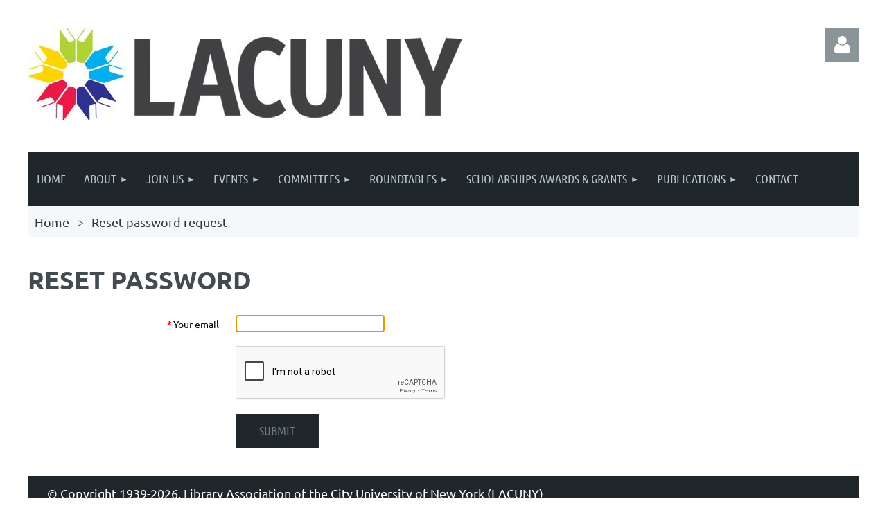

--- FILE ---
content_type: text/html; charset=utf-8
request_url: https://lacuny.org/Sys/ResetPasswordRequest
body_size: 8138
content:
<!DOCTYPE html>
<html lang="en" class="no-js ">
	<head id="ctl00_head">
		<link rel="stylesheet" type="text/css" href="https://kit-pro.fontawesome.com/releases/latest/css/pro.min.css" />
<meta name="viewport" content="width=device-width, initial-scale=1.0">
<link href="https://sf.wildapricot.org/BuiltTheme/tinted_tiles_skyfall.v3.0/current/48c2cb9e/Styles/combined.css" rel="stylesheet" type="text/css" /><link href="https://lacuny.org/resources/theme/customStyles.css?t=637593554650810000" rel="stylesheet" type="text/css" /><link href="https://lacuny.org/resources/theme/user.css?t=637275271730000000" rel="stylesheet" type="text/css" /><link href="https://live-sf.wildapricot.org/WebUI/built9.12.0-23d3d10/scripts/public/react/index-84b33b4.css" rel="stylesheet" type="text/css" /><link href="https://live-sf.wildapricot.org/WebUI/built9.12.0-23d3d10/css/shared/ui/shared-ui-compiled.css" rel="stylesheet" type="text/css" /><script type="text/javascript" language="javascript" id="idJavaScriptEnvironment">var bonaPage_BuildVer='9.12.0-23d3d10';
var bonaPage_AdminBackendUrl = '/admin/';
var bonaPage_StatRes='https://live-sf.wildapricot.org/WebUI/';
var bonaPage_InternalPageType = { isUndefinedPage : false,isWebPage : false,isAdminPage : false,isDialogPage : false,isSystemPage : true,isErrorPage : false,isError404Page : false };
var bonaPage_PageView = { isAnonymousView : true,isMemberView : false,isAdminView : false };
var WidgetMode = 0;
var bonaPage_IsUserAnonymous = true;
var bonaPage_ThemeVer='48c2cb9e637275271730000000637593554650810000'; var bonaPage_ThemeId = 'tinted_tiles_skyfall.v3.0'; var bonaPage_ThemeVersion = '3.0';
var bonaPage_id='17998'; version_id='';
if (bonaPage_InternalPageType && (bonaPage_InternalPageType.isSystemPage || bonaPage_InternalPageType.isWebPage) && window.self !== window.top) { var success = true; try { var tmp = top.location.href; if (!tmp) { top.location = self.location; } } catch (err) { try { if (self != top) { top.location = self.location; } } catch (err) { try { if (self != top) { top = self; } success = false; } catch (err) { success = false; } } success = false; } if (!success) { window.onload = function() { document.open('text/html', 'replace'); document.write('<ht'+'ml><he'+'ad></he'+'ad><bo'+'dy><h1>Wrong document context!</h1></bo'+'dy></ht'+'ml>'); document.close(); } } }
try { function waMetricsGlobalHandler(args) { if (WA.topWindow.waMetricsOuterGlobalHandler && typeof(WA.topWindow.waMetricsOuterGlobalHandler) === 'function') { WA.topWindow.waMetricsOuterGlobalHandler(args); }}} catch(err) {}
 try { if (parent && parent.BonaPage) parent.BonaPage.implementBonaPage(window); } catch (err) { }
try { document.write('<style type="text/css"> .WaHideIfJSEnabled, .HideIfJSEnabled { display: none; } </style>'); } catch(err) {}
var bonaPage_WebPackRootPath = 'https://live-sf.wildapricot.org/WebUI/built9.12.0-23d3d10/scripts/public/react/';</script><script type="text/javascript" language="javascript" src="https://live-sf.wildapricot.org/WebUI/built9.12.0-23d3d10/scripts/shared/bonapagetop/bonapagetop-compiled.js" id="idBonaPageTop"></script><script type="text/javascript" language="javascript" src="https://live-sf.wildapricot.org/WebUI/built9.12.0-23d3d10/scripts/public/react/index-84b33b4.js" id="ReactPublicJs"></script><script type="text/javascript" language="javascript" src="https://live-sf.wildapricot.org/WebUI/built9.12.0-23d3d10/scripts/shared/ui/shared-ui-compiled.js" id="idSharedJs"></script><script type="text/javascript" language="javascript" src="https://live-sf.wildapricot.org/WebUI/built9.12.0-23d3d10/General.js" id=""></script><script type="text/javascript" language="javascript" src="https://sf.wildapricot.org/BuiltTheme/tinted_tiles_skyfall.v3.0/current/48c2cb9e/Scripts/combined.js" id=""></script><title>LACUNY (Library Association of the City University of New York) - Reset password request</title>
<link rel="shortcut icon" type="image/ico" href="/Resources/Pictures/LACUNYfavicon.ico"/><link rel="search" type="application/opensearchdescription+xml" title="lacuny.org" href="/opensearch.ashx" /></head>
	<body id="PAGEID_17998" class="publicContentView LayoutMain">
<div class="mLayout layoutMain" id="mLayout">

<div class="mobilePanelContainer">
<div id="id_MobilePanel" data-componentId="MobilePanel" class="WaPlaceHolder WaPlaceHolderMobilePanel" style=""><div style=""><div id="id_QFpB82d" class="WaGadgetOnly WaGadgetMobilePanel  gadgetStyleNone" style="" data-componentId="QFpB82d" ><div class="mobilePanel">
	
	<div class="mobilePanelButton buttonMenu" title="Menu">Menu</div>
<div class="mobilePanelButton buttonLogin" title="Log in">Log in</div>
<div class="menuInner">
		<ul class="firstLevel">
<li class=" ">
	<div class="item">
		<a href="https://lacuny.org/" title="Home"><span>Home</span></a>
</div>
</li>
	
<li class=" dir">
	<div class="item">
		<a href="https://lacuny.org/About" title="About"><span>About</span></a>
<ul class="secondLevel">
<li class=" ">
	<div class="item">
		<a href="https://lacuny.org/Mission" title="Mission Statement"><span>Mission Statement</span></a>
</div>
</li>
	
<li class=" ">
	<div class="item">
		<a href="https://lacuny.org/LACUNY-History" title="LACUNY History &amp; Past Presidents"><span>LACUNY History &amp; Past Presidents</span></a>
</div>
</li>
	
<li class=" ">
	<div class="item">
		<a href="https://lacuny.org/By-Laws" title="By Laws"><span>By Laws</span></a>
</div>
</li>
	
<li class=" ">
	<div class="item">
		<a href="https://lacuny.org/Executive-Council" title="Executive Council"><span>Executive Council</span></a>
</div>
</li>
	
<li class=" ">
	<div class="item">
		<a href="https://lacuny.org/Constitution" title="Constitution"><span>Constitution</span></a>
</div>
</li>
	
<li class=" ">
	<div class="item">
		<a href="https://lacuny.org/Code-of-Conduct" title="Code of Conduct"><span>Code of Conduct</span></a>
</div>
</li>
	
<li class=" ">
	<div class="item">
		<a href="https://lacuny.org/Marketing-Material" title="Marketing Material"><span>Marketing Material</span></a>
</div>
</li>
	
<li class=" ">
	<div class="item">
		<a href="https://lacuny.org/Delegates" title="Delegates"><span>Delegates</span></a>
</div>
</li>
	
</ul>
</div>
</li>
	
<li class=" dir">
	<div class="item">
		<a href="https://lacuny.org/Membership" title="Join Us"><span>Join Us</span></a>
<ul class="secondLevel">
<li class=" ">
	<div class="item">
		<a href="https://lacuny.org/Current-Members" title="Current Members"><span>Current Members</span></a>
</div>
</li>
	
<li class=" ">
	<div class="item">
		<a href="https://lacuny.org/Subscribing-to-CULIBS" title="Subscribing to CULIBS"><span>Subscribing to CULIBS</span></a>
</div>
</li>
	
<li class=" ">
	<div class="item">
		<a href="https://lacuny.org/Donate" title="Donations"><span>Donations</span></a>
</div>
</li>
	
</ul>
</div>
</li>
	
<li class=" dir">
	<div class="item">
		<a href="https://lacuny.org/Events" title="Events"><span>Events</span></a>
<ul class="secondLevel">
<li class=" ">
	<div class="item">
		<a href="https://lacuny.org/LACUNY-Institute" title="LACUNY Institute"><span>LACUNY Institute</span></a>
</div>
</li>
	
<li class=" ">
	<div class="item">
		<a href="https://lacuny.org/Grace-Ellen-McCrann-Lecture-Series" title="Grace-Ellen McCrann Lecture Series"><span>Grace-Ellen McCrann Lecture Series</span></a>
</div>
</li>
	
<li class=" dir">
	<div class="item">
		<a href="https://lacuny.org/LACUNY-Dialogues2025" title="LACUNY Dialogues"><span>LACUNY Dialogues</span></a>
<ul class="secondLevel">
<li class=" ">
	<div class="item">
		<a href="https://lacuny.org/LACUNY-Dialogues-2024" title="LACUNY Dialogues 2024"><span>LACUNY Dialogues 2024</span></a>
</div>
</li>
	
</ul>
</div>
</li>
	
</ul>
</div>
</li>
	
<li class=" dir">
	<div class="item">
		<a href="https://lacuny.org/Committees" title="Committees"><span>Committees</span></a>
<ul class="secondLevel">
<li class=" ">
	<div class="item">
		<a href="https://lacuny.org/Standing-Committees" title="Standing Committees"><span>Standing Committees</span></a>
</div>
</li>
	
<li class=" ">
	<div class="item">
		<a href="https://lacuny.org/pdc" title="Professional Development Committee"><span>Professional Development Committee</span></a>
</div>
</li>
	
<li class=" ">
	<div class="item">
		<a href="https://lacuny.org/page-18130" title="Web and Archiving Team"><span>Web and Archiving Team</span></a>
</div>
</li>
	
</ul>
</div>
</li>
	
<li class=" dir">
	<div class="item">
		<a href="https://lacuny.org/Roundtables" title="Roundtables"><span>Roundtables</span></a>
<ul class="secondLevel">
<li class=" ">
	<div class="item">
		<a href="https://lacuny.org/asc-roundtable" title="Archives and Special Collections Roundtable"><span>Archives and Special Collections Roundtable</span></a>
</div>
</li>
	
<li class=" ">
	<div class="item">
		<a href="https://lacuny.org/AI-roundtable" title="Artificial Intelligence (AI) Roundtable"><span>Artificial Intelligence (AI) Roundtable</span></a>
</div>
</li>
	
<li class=" ">
	<div class="item">
		<a href="https://lacuny.org/cat-roundtable" title="Cataloging Roundtable"><span>Cataloging Roundtable</span></a>
</div>
</li>
	
<li class=" ">
	<div class="item">
		<a href="https://lacuny.org/dis-roundtable" title="Disability Services Roundtable"><span>Disability Services Roundtable</span></a>
</div>
</li>
	
<li class=" ">
	<div class="item">
		<a href="https://lacuny.org/et-roundtable" title="Emerging Technologies Roundtable"><span>Emerging Technologies Roundtable</span></a>
</div>
</li>
	
<li class=" ">
	<div class="item">
		<a href="https://lacuny.org/instruct-roundtable" title="Instruction Roundtable"><span>Instruction Roundtable</span></a>
</div>
</li>
	
<li class=" ">
	<div class="item">
		<a href="https://lacuny.org/ill-roundtable" title="Interlibrary Loan Roundtable"><span>Interlibrary Loan Roundtable</span></a>
</div>
</li>
	
<li class=" ">
	<div class="item">
		<a href="https://lacuny.org/int-relations-roundtable" title="International Relations Roundtable"><span>International Relations Roundtable</span></a>
</div>
</li>
	
<li class=" ">
	<div class="item">
		<a href="https://lacuny.org/jfrr" title="Junior Faculty Research Roundtable"><span>Junior Faculty Research Roundtable</span></a>
</div>
</li>
	
<li class=" ">
	<div class="item">
		<a href="https://lacuny.org/HS-roundtable" title="Health Sciences Roundtable"><span>Health Sciences Roundtable</span></a>
</div>
</li>
	
<li class=" ">
	<div class="item">
		<a href="https://lacuny.org/mult-diversity-roundtable" title="Multicultural and Diversity Roundtable"><span>Multicultural and Diversity Roundtable</span></a>
</div>
</li>
	
<li class=" ">
	<div class="item">
		<a href="https://lacuny.org/lmo-roundtable" title="Marketing &amp; Outreach Roundtable"><span>Marketing &amp; Outreach Roundtable</span></a>
</div>
</li>
	
<li class=" ">
	<div class="item">
		<a href="https://lacuny.org/privacy-roundtable" title="Privacy Roundtable"><span>Privacy Roundtable</span></a>
</div>
</li>
	
<li class=" ">
	<div class="item">
		<a href="https://lacuny.org/ref-roundtable" title="Reference Roundtable"><span>Reference Roundtable</span></a>
</div>
</li>
	
<li class=" ">
	<div class="item">
		<a href="https://lacuny.org/Retirees" title="Retirees Roundtable"><span>Retirees Roundtable</span></a>
</div>
</li>
	
<li class=" ">
	<div class="item">
		<a href="https://lacuny.org/scholcomm-roundtable" title="Scholarly Communications Roundtable"><span>Scholarly Communications Roundtable</span></a>
</div>
</li>
	
<li class=" ">
	<div class="item">
		<a href="https://lacuny.org/serv-incar-roundtable" title="Services for Incarcerated People Roundtable"><span>Services for Incarcerated People Roundtable</span></a>
</div>
</li>
	
</ul>
</div>
</li>
	
<li class=" dir">
	<div class="item">
		<a href="https://lacuny.org/Scholarships-Awards-Grants" title="Scholarships Awards &amp; Grants"><span>Scholarships Awards &amp; Grants</span></a>
<ul class="secondLevel">
<li class=" ">
	<div class="item">
		<a href="https://lacuny.org/Dalia-Leonardo-Library-School-Scholarship" title="D&#225;lia Leonardo Library School Scholarship"><span>D&#225;lia Leonardo Library School Scholarship</span></a>
</div>
</li>
	
<li class=" ">
	<div class="item">
		<a href="https://lacuny.org/Jay-Bernstein-Memorial" title="Jay Bernstein Memorial Scholarship Fund"><span>Jay Bernstein Memorial Scholarship Fund</span></a>
</div>
</li>
	
<li class=" ">
	<div class="item">
		<a href="https://lacuny.org/professional-development-committee/lacuny-travel-grant" title="LACUNY Travel Grant"><span>LACUNY Travel Grant</span></a>
</div>
</li>
	
<li class=" ">
	<div class="item">
		<a href="https://lacuny.org/LACUNY-Travel-Grant-Recipients" title="LACUNY Travel Grant Recipients"><span>LACUNY Travel Grant Recipients</span></a>
</div>
</li>
	
</ul>
</div>
</li>
	
<li class=" dir">
	<div class="item">
		<a href="https://lacuny.org/Publications" title="Publications"><span>Publications</span></a>
<ul class="secondLevel">
<li class=" ">
	<div class="item">
		<a href="https://lacuny.org/Urban-Library-Journal" title="Urban Library Journal"><span>Urban Library Journal</span></a>
</div>
</li>
	
<li class=" ">
	<div class="item">
		<a href="https://lacuny.org/Annual-Reports" title="Annual Reports"><span>Annual Reports</span></a>
</div>
</li>
	
</ul>
</div>
</li>
	
<li class=" ">
	<div class="item">
		<a href="https://lacuny.org/Contact" title="Contact"><span>Contact</span></a>
</div>
</li>
	
</ul>
	</div>

	<div class="loginInner">
<div class="loginContainerForm oAuthIsfalse">
<form method="post" action="https://lacuny.org/Sys/Login" id="id_QFpB82d_form" class="generalLoginBox"  data-disableInAdminMode="true">
<input type="hidden" name="ReturnUrl" id="id_QFpB82d_returnUrl" value="">
				<input type="hidden" name="browserData" id="id_QFpB82d_browserField">
<div class="loginUserName">
<div class="loginUserNameTextBox">
		<input name="email" type="text" maxlength="100" placeholder="Email"  id="id_QFpB82d_userName" tabindex="1" class="emailTextBoxControl"/>
	</div>
</div><div class="loginPassword">
<div class="loginPasswordTextBox">
		<input name="password" type="password" placeholder="Password" maxlength="50" id="id_QFpB82d_password" tabindex="2" class="passwordTextBoxControl" autocomplete="off"/>
	</div>
</div> 
    <input id="g-recaptcha-invisible_QFpB82d" name="g-recaptcha-invisible" value="recaptcha" type="hidden"/> 
    <div id="recapcha_placeholder_QFpB82d" style="display:none"></div>
    <span id="idReCaptchaValidator_QFpB82d" errorMessage="Please verify that you are not a robot" style="display:none" validatorType="method" ></span>
    <script>
        $("#idReCaptchaValidator_QFpB82d").on( "wavalidate", function(event, validationResult) {
            if (grecaptcha.getResponse(widgetId_QFpB82d).length == 0){
                grecaptcha.execute(widgetId_QFpB82d);	
                validationResult.shouldStopValidation = true;
                return;
            }

            validationResult.result = true;
        });
  
            var widgetId_QFpB82d;

            var onloadCallback_QFpB82d = function() {
                // Renders the HTML element with id 'recapcha_placeholder_QFpB82d' as a reCAPTCHA widget.
                // The id of the reCAPTCHA widget is assigned to 'widgetId_QFpB82d'.
                widgetId_QFpB82d = grecaptcha.render('recapcha_placeholder_QFpB82d', {
                'sitekey' : '6LfmM_UhAAAAAJSHT-BwkAlQgN0mMViOmaK7oEIV',
                'size': 'invisible',
                'callback': function(){
                    document.getElementById('g-recaptcha-invisible_QFpB82d').form.submit();
                },
                'theme' : 'light'
            });
        };
    </script>
	
    <script src="https://www.google.com/recaptcha/api.js?onload=onloadCallback_QFpB82d&render=explicit" async defer></script>

 <div class="loginActionRememberMe">
		<input id="id_QFpB82d_rememberMe" type="checkbox" name="rememberMe" tabindex="3" class="rememberMeCheckboxControl"/>
		<label for="id_QFpB82d_rememberMe">Remember me</label>
	</div>
<div class="loginPasswordForgot">
		<a href="https://lacuny.org/Sys/ResetPasswordRequest">Forgot password</a>
	</div>
<div class="loginAction">
	<input type="submit" name="ctl03$ctl02$loginViewControl$loginControl$Login" value="Log in" id="id_QFpB82d_loginAction" onclick="if (!browserInfo.clientCookiesEnabled()) {alert('Warning: browser cookies disabled. Please enable them to use this website.'); return false;}" tabindex="4" class="loginButton loginButtonControl"/>
</div></form></div>
</div>

</div>

<script type="text/javascript">

jq$(function()
{
	var gadget = jq$('#id_QFpB82d'),
		menuContainer = gadget.find('.menuInner'),
		loginContainer = gadget.find('.loginInner');

	gadget.find('.buttonMenu').on("click",function()
	{
		menuContainer.toggle();
		loginContainer.hide();
		jq$(this).toggleClass('active');
        jq$('.buttonLogin').removeClass('active');
		return false;
	});

	gadget.find('.buttonLogin').on("click",function()
	{
		loginContainer.toggle();
		menuContainer.hide();
		jq$(this).toggleClass('active');
        jq$('.buttonMenu').removeClass('active');
		return false;
	});

	gadget.find('.mobilePanel').on("click",function(event)
	{
        if( !(jq$(event.target).parents('.loginInner').size() || event.target.className == 'loginInner') )
        {
            menuContainer.hide();
            loginContainer.hide();
            jq$('.buttonLogin').removeClass('active');
            jq$('.buttonMenu').removeClass('active');
        }

        event.stopPropagation();
	});

	jq$('body').on("click",function()
	{
		menuContainer.hide();
		loginContainer.hide();
		jq$('.buttonLogin').removeClass('active');
        jq$('.buttonMenu').removeClass('active');
	});


	// login
	var browserField = document.getElementById('id_QFpB82d' + '_browserField');

	if (browserField)
	{
		browserField.value = browserInfo.getBrowserCapabilitiesData();
	}

	jq$('#id_QFpB82d' + '_form').FormValidate();
	jq$('.WaGadgetMobilePanel form').attr('data-disableInAdminMode', 'false');

});

</script></div></div>
</div></div>

		<!-- header zone -->
		<div class="zonePlace zoneHeader1">
<div id="idHeaderContentHolder" data-componentId="Header" class="WaPlaceHolder WaPlaceHolderHeader" style=""><div style="padding-top:40px;"><div id="id_S6CyWvo" data-componentId="S6CyWvo" class="WaLayoutContainerOnly" style="margin-bottom:30px;"><table cellspacing="0" cellpadding="0" class="WaLayoutTable" style=""><tr data-componentId="S6CyWvo_row" class="WaLayoutRow"><td id="id_eN4R7DL" data-componentId="eN4R7DL" class="WaLayoutItem" style="width:73%;"><div id="id_Chq2A5j" class="WaLayoutPlaceHolder placeHolderContainer" data-componentId="Chq2A5j" style=""><div style=""><div id="id_KxbYLDm" class="WaGadgetOnly WaGadgetContent  gadgetStyleNone" style="" data-componentId="KxbYLDm" ><div class="gadgetStyleBody gadgetContentEditableArea" style="padding-bottom:5px;" data-editableArea="0" data-areaHeight="auto">
<h1 class="promo"><img src="/resources/Pictures/cropped-cropped-webLogoLACUNY.jpg" alt="" title="" border="0"><br></h1>
</div>
</div></div></div></td><td style="width:10px;" data-componentId="eN4R7DL_separator" class="WaLayoutSeparator"><div style="width: inherit;"></div></td><td id="id_lQm1Hlu" data-componentId="lQm1Hlu" class="WaLayoutItem" style="width:27%;"><div id="id_oNEh9TV" class="WaLayoutPlaceHolder placeHolderContainer" data-componentId="oNEh9TV" style=""><div style=""><div id="id_IOTD79t" class="WaGadgetOnly WaGadgetLoginButton  gadgetStyleNone" style="margin-top:0px;margin-bottom:0px;" data-componentId="IOTD79t" ><div class="alignRight unauthorized">
  <div class="loginContainer">
    <a class="loginLink" href="https://lacuny.org/Sys/Login" title="Log in">Log in</a>
  </div>
  </div>
<script>
  jq$(function() {
    var gadgetId = jq$('#id_IOTD79t'),
        containerBox = gadgetId.find('.loginPanel'),
        loginLink = gadgetId.find('.loginLink'),
        transitionTime = 300;

    containerBox.isOpening = false;

    loginLink.on('click',function() {
      if (containerBox.css("visibility") == 'visible') {
        loginLink.removeClass('hover');
        containerBox.animate({ 'opacity': '0' }, transitionTime, function() {
          containerBox.css('visibility','hidden');
          containerBox.css('display','none');
        });
      } else {
        loginLink.addClass('hover');
        containerBox.isOpening = true;
        containerBox.css('display','block');
        containerBox.css('visibility','visible');
        containerBox.animate({ 'opacity': '1' }, transitionTime, function() {
          containerBox.isOpening = false;
        });
      }
    });
    
    containerBox.on('click', function(e) { e.stopPropagation(); });

    jq$('body').on('click',function() {
      if (containerBox.css("visibility") == 'visible' && !containerBox.isOpening) {
        loginLink.removeClass('hover');
        containerBox.animate({ 'opacity': '0' }, transitionTime, function() {
          containerBox.css('visibility','hidden');
          containerBox.css('display','none');
        });
      }
    });
  });
</script>
</div></div></div></td></tr></table> </div></div>
</div></div>
		<div class="zonePlace zoneHeader2">
<div id="id_Header1" data-componentId="Header1" class="WaPlaceHolder WaPlaceHolderHeader1" style="background-color:#F4F8FA;"><div style="padding-top:0px;padding-right:0px;padding-bottom:10px;padding-left:0px;"><div id="id_yOhi7Wr" class="WaGadgetFirst WaGadgetMenuHorizontal  gadgetStyleNone" style="margin-bottom:10px;" data-componentId="yOhi7Wr" ><div class="menuBackground"></div>
<div class="menuInner">
	<ul class="firstLevel">
<li class=" ">
	<div class="item">
		<a href="https://lacuny.org/" title="Home"><span>Home</span></a>
</div>
</li>
	
<li class=" dir">
	<div class="item">
		<a href="https://lacuny.org/About" title="About"><span>About</span></a>
<ul class="secondLevel">
<li class=" ">
	<div class="item">
		<a href="https://lacuny.org/Mission" title="Mission Statement"><span>Mission Statement</span></a>
</div>
</li>
	
<li class=" ">
	<div class="item">
		<a href="https://lacuny.org/LACUNY-History" title="LACUNY History &amp; Past Presidents"><span>LACUNY History &amp; Past Presidents</span></a>
</div>
</li>
	
<li class=" ">
	<div class="item">
		<a href="https://lacuny.org/By-Laws" title="By Laws"><span>By Laws</span></a>
</div>
</li>
	
<li class=" ">
	<div class="item">
		<a href="https://lacuny.org/Executive-Council" title="Executive Council"><span>Executive Council</span></a>
</div>
</li>
	
<li class=" ">
	<div class="item">
		<a href="https://lacuny.org/Constitution" title="Constitution"><span>Constitution</span></a>
</div>
</li>
	
<li class=" ">
	<div class="item">
		<a href="https://lacuny.org/Code-of-Conduct" title="Code of Conduct"><span>Code of Conduct</span></a>
</div>
</li>
	
<li class=" ">
	<div class="item">
		<a href="https://lacuny.org/Marketing-Material" title="Marketing Material"><span>Marketing Material</span></a>
</div>
</li>
	
<li class=" ">
	<div class="item">
		<a href="https://lacuny.org/Delegates" title="Delegates"><span>Delegates</span></a>
</div>
</li>
	
</ul>
</div>
</li>
	
<li class=" dir">
	<div class="item">
		<a href="https://lacuny.org/Membership" title="Join Us"><span>Join Us</span></a>
<ul class="secondLevel">
<li class=" ">
	<div class="item">
		<a href="https://lacuny.org/Current-Members" title="Current Members"><span>Current Members</span></a>
</div>
</li>
	
<li class=" ">
	<div class="item">
		<a href="https://lacuny.org/Subscribing-to-CULIBS" title="Subscribing to CULIBS"><span>Subscribing to CULIBS</span></a>
</div>
</li>
	
<li class=" ">
	<div class="item">
		<a href="https://lacuny.org/Donate" title="Donations"><span>Donations</span></a>
</div>
</li>
	
</ul>
</div>
</li>
	
<li class=" dir">
	<div class="item">
		<a href="https://lacuny.org/Events" title="Events"><span>Events</span></a>
<ul class="secondLevel">
<li class=" ">
	<div class="item">
		<a href="https://lacuny.org/LACUNY-Institute" title="LACUNY Institute"><span>LACUNY Institute</span></a>
</div>
</li>
	
<li class=" ">
	<div class="item">
		<a href="https://lacuny.org/Grace-Ellen-McCrann-Lecture-Series" title="Grace-Ellen McCrann Lecture Series"><span>Grace-Ellen McCrann Lecture Series</span></a>
</div>
</li>
	
<li class=" dir">
	<div class="item">
		<a href="https://lacuny.org/LACUNY-Dialogues2025" title="LACUNY Dialogues"><span>LACUNY Dialogues</span></a>
<ul class="secondLevel">
<li class=" ">
	<div class="item">
		<a href="https://lacuny.org/LACUNY-Dialogues-2024" title="LACUNY Dialogues 2024"><span>LACUNY Dialogues 2024</span></a>
</div>
</li>
	
</ul>
</div>
</li>
	
</ul>
</div>
</li>
	
<li class=" dir">
	<div class="item">
		<a href="https://lacuny.org/Committees" title="Committees"><span>Committees</span></a>
<ul class="secondLevel">
<li class=" ">
	<div class="item">
		<a href="https://lacuny.org/Standing-Committees" title="Standing Committees"><span>Standing Committees</span></a>
</div>
</li>
	
<li class=" ">
	<div class="item">
		<a href="https://lacuny.org/pdc" title="Professional Development Committee"><span>Professional Development Committee</span></a>
</div>
</li>
	
<li class=" ">
	<div class="item">
		<a href="https://lacuny.org/page-18130" title="Web and Archiving Team"><span>Web and Archiving Team</span></a>
</div>
</li>
	
</ul>
</div>
</li>
	
<li class=" dir">
	<div class="item">
		<a href="https://lacuny.org/Roundtables" title="Roundtables"><span>Roundtables</span></a>
<ul class="secondLevel">
<li class=" ">
	<div class="item">
		<a href="https://lacuny.org/asc-roundtable" title="Archives and Special Collections Roundtable"><span>Archives and Special Collections Roundtable</span></a>
</div>
</li>
	
<li class=" ">
	<div class="item">
		<a href="https://lacuny.org/AI-roundtable" title="Artificial Intelligence (AI) Roundtable"><span>Artificial Intelligence (AI) Roundtable</span></a>
</div>
</li>
	
<li class=" ">
	<div class="item">
		<a href="https://lacuny.org/cat-roundtable" title="Cataloging Roundtable"><span>Cataloging Roundtable</span></a>
</div>
</li>
	
<li class=" ">
	<div class="item">
		<a href="https://lacuny.org/dis-roundtable" title="Disability Services Roundtable"><span>Disability Services Roundtable</span></a>
</div>
</li>
	
<li class=" ">
	<div class="item">
		<a href="https://lacuny.org/et-roundtable" title="Emerging Technologies Roundtable"><span>Emerging Technologies Roundtable</span></a>
</div>
</li>
	
<li class=" ">
	<div class="item">
		<a href="https://lacuny.org/instruct-roundtable" title="Instruction Roundtable"><span>Instruction Roundtable</span></a>
</div>
</li>
	
<li class=" ">
	<div class="item">
		<a href="https://lacuny.org/ill-roundtable" title="Interlibrary Loan Roundtable"><span>Interlibrary Loan Roundtable</span></a>
</div>
</li>
	
<li class=" ">
	<div class="item">
		<a href="https://lacuny.org/int-relations-roundtable" title="International Relations Roundtable"><span>International Relations Roundtable</span></a>
</div>
</li>
	
<li class=" ">
	<div class="item">
		<a href="https://lacuny.org/jfrr" title="Junior Faculty Research Roundtable"><span>Junior Faculty Research Roundtable</span></a>
</div>
</li>
	
<li class=" ">
	<div class="item">
		<a href="https://lacuny.org/HS-roundtable" title="Health Sciences Roundtable"><span>Health Sciences Roundtable</span></a>
</div>
</li>
	
<li class=" ">
	<div class="item">
		<a href="https://lacuny.org/mult-diversity-roundtable" title="Multicultural and Diversity Roundtable"><span>Multicultural and Diversity Roundtable</span></a>
</div>
</li>
	
<li class=" ">
	<div class="item">
		<a href="https://lacuny.org/lmo-roundtable" title="Marketing &amp; Outreach Roundtable"><span>Marketing &amp; Outreach Roundtable</span></a>
</div>
</li>
	
<li class=" ">
	<div class="item">
		<a href="https://lacuny.org/privacy-roundtable" title="Privacy Roundtable"><span>Privacy Roundtable</span></a>
</div>
</li>
	
<li class=" ">
	<div class="item">
		<a href="https://lacuny.org/ref-roundtable" title="Reference Roundtable"><span>Reference Roundtable</span></a>
</div>
</li>
	
<li class=" ">
	<div class="item">
		<a href="https://lacuny.org/Retirees" title="Retirees Roundtable"><span>Retirees Roundtable</span></a>
</div>
</li>
	
<li class=" ">
	<div class="item">
		<a href="https://lacuny.org/scholcomm-roundtable" title="Scholarly Communications Roundtable"><span>Scholarly Communications Roundtable</span></a>
</div>
</li>
	
<li class=" ">
	<div class="item">
		<a href="https://lacuny.org/serv-incar-roundtable" title="Services for Incarcerated People Roundtable"><span>Services for Incarcerated People Roundtable</span></a>
</div>
</li>
	
</ul>
</div>
</li>
	
<li class=" dir">
	<div class="item">
		<a href="https://lacuny.org/Scholarships-Awards-Grants" title="Scholarships Awards &amp; Grants"><span>Scholarships Awards &amp; Grants</span></a>
<ul class="secondLevel">
<li class=" ">
	<div class="item">
		<a href="https://lacuny.org/Dalia-Leonardo-Library-School-Scholarship" title="D&#225;lia Leonardo Library School Scholarship"><span>D&#225;lia Leonardo Library School Scholarship</span></a>
</div>
</li>
	
<li class=" ">
	<div class="item">
		<a href="https://lacuny.org/Jay-Bernstein-Memorial" title="Jay Bernstein Memorial Scholarship Fund"><span>Jay Bernstein Memorial Scholarship Fund</span></a>
</div>
</li>
	
<li class=" ">
	<div class="item">
		<a href="https://lacuny.org/professional-development-committee/lacuny-travel-grant" title="LACUNY Travel Grant"><span>LACUNY Travel Grant</span></a>
</div>
</li>
	
<li class=" ">
	<div class="item">
		<a href="https://lacuny.org/LACUNY-Travel-Grant-Recipients" title="LACUNY Travel Grant Recipients"><span>LACUNY Travel Grant Recipients</span></a>
</div>
</li>
	
</ul>
</div>
</li>
	
<li class=" dir">
	<div class="item">
		<a href="https://lacuny.org/Publications" title="Publications"><span>Publications</span></a>
<ul class="secondLevel">
<li class=" ">
	<div class="item">
		<a href="https://lacuny.org/Urban-Library-Journal" title="Urban Library Journal"><span>Urban Library Journal</span></a>
</div>
</li>
	
<li class=" ">
	<div class="item">
		<a href="https://lacuny.org/Annual-Reports" title="Annual Reports"><span>Annual Reports</span></a>
</div>
</li>
	
</ul>
</div>
</li>
	
<li class=" ">
	<div class="item">
		<a href="https://lacuny.org/Contact" title="Contact"><span>Contact</span></a>
</div>
</li>
	
</ul>
</div>


<script type="text/javascript">

	jq$(function()
	{

		WebFont.load({
			custom: {
				families: ['Ubuntu', 'Ubuntu condensed']
			},
			active: function()
			{
				resizeMenu();
			}
		});


		var gadgetHorMenu = jq$('#id_yOhi7Wr'),
			gadgetHorMenuContainer = gadgetHorMenu.find('.menuInner'),
			firstLevelMenu = gadgetHorMenu.find('ul.firstLevel'),
			holderInitialMenu = firstLevelMenu.children(),
			outsideItems = null,
			phantomElement = '<li class="phantom"><div class="item"><a href="#"><span>&#x2261;</span></a><ul class="secondLevel"></ul></div></li>',
			placeHolder = gadgetHorMenu.parents('.WaLayoutPlaceHolder'),
			placeHolderId = placeHolder && placeHolder.attr('data-componentId'),
			mobileState = false,
			isTouchSupported = !!(('ontouchstart' in window) || (window.DocumentTouch && document instanceof DocumentTouch) || (navigator.msPointerEnabled && navigator.msMaxTouchPoints));


		function resizeMenu()
		{
			var i,
				len,
				fitMenuWidth = 0,
				menuItemPhantomWidth = 80;

			firstLevelMenu.html( holderInitialMenu).removeClass('adapted').css({ width: 'auto' }); // restore initial menu

			if( firstLevelMenu.width() > gadgetHorMenuContainer.width() ) // if menu oversize
			{
				menuItemPhantomWidth = firstLevelMenu.addClass('adapted').append( phantomElement).children('.phantom').width();

				for( i = 0, len = holderInitialMenu.size(); i <= len; i++ )
				{
					fitMenuWidth += jq$( holderInitialMenu.get(i) ).width();

					if( fitMenuWidth + menuItemPhantomWidth > gadgetHorMenuContainer.width() )
					{
						outsideItems = firstLevelMenu.children(':gt('+(i-1)+'):not(.phantom)').remove();
						firstLevelMenu.find('.phantom > .item > ul').append( outsideItems);
						gadgetHorMenuContainer.css('overflow','visible');
						break;
					}
				}
				gadgetHorMenu.find('.phantom > .item > a').click(function(){ return false; });
			}

			disableFirstTouch();

			firstLevelMenu.css( 'width', '' ); // restore initial menu width
			firstLevelMenu.children().removeClass('last-child').eq(-1).addClass('last-child'); // add last-child mark
		}

		jq$(window).resize(function()
		{
			resizeMenu();
		});

		function onLayoutColumnResized(sender, args)
		{
			args = args || {};

			if (placeHolderId && (placeHolderId == args.leftColPlaceHolderId || placeHolderId == args.rightColPlaceHolderId))
			{
				resizeMenu();
			}
		}

		BonaPage.addPageStateHandler(BonaPage.PAGE_PARSED, function() { WA.Gadgets.LayoutColumnResized.addHandler(onLayoutColumnResized); });
		BonaPage.addPageStateHandler(BonaPage.PAGE_UNLOADED, function() { WA.Gadgets.LayoutColumnResized.removeHandler(onLayoutColumnResized); });


        function disableFirstTouch()
        {
          if (!isTouchSupported) return;

          jq$('#id_yOhi7Wr').find('.menuInner li.dir > .item > a').on( 'click', function(event)
          {
            if( !this.touchCounter )
              this.touchCounter = 0;

            if( this.touchCounter >= 1 )
            {
              this.touchCounter = 0;
              return true;
            }
            this.touchCounter++;

            if (!mobileState)
            {
              WA.stopEventDefault(event);
            }
          });

          jq$('#id_yOhi7Wr').find('.menuInner li.dir > .item > a').on( 'mouseout', function(event)
          {
            if( !this.touchCounter )
              this.touchCounter = 0;
            this.touchCounter = 0;
          });
        }

        disableFirstTouch();
	});
</script></div><div id="id_GsQDnbD" class="WaGadgetLast WaGadgetBreadcrumbs  gadgetStyleNone" style="margin-right:10px;margin-left:10px;" data-componentId="GsQDnbD" ><div class="gadgetStyleBody " style=""  data-areaHeight="auto">
<ul>
<li><a href="https://lacuny.org/">Home</a></li>
<li class="last">Reset password request</li>
</ul>
</div>
</div></div>
</div></div>
		<!-- /header zone -->

<!-- content zone -->
	<div class="zonePlace zoneContent">
<div id="idPrimaryContentBlock1Content" data-componentId="Content" class="WaPlaceHolder WaPlaceHolderContent" style=""><div style=""><div id="id_OJLeQJZ" class="WaGadgetFirst WaGadgetContent  gadgetStyleNone" style="margin-bottom:10px;" data-componentId="OJLeQJZ" ><div class="gadgetStyleBody gadgetContentEditableArea" style="" data-editableArea="0" data-areaHeight="auto">
<h1>Reset password</h1></div>
</div><div id="id_D1MJu64" class="WaGadgetLast WaGadgetResetPasswordRequest  gadgetStyleNone" style="" data-componentId="D1MJu64" ><form method="post" action="https://lacuny.org/Sys/ResetPasswordRequest/PasswordRequest" id="idRequestForm"   data-disableInAdminMode="true">
<div class="cornersContainer"><div class="topCorners"><div class="c1"></div><div class="c2"></div><div class="c3"></div><div class="c4"></div><div class="c5"></div><!--[if gt IE 6]><!--><div class="r1"><div class="r2"><div class="r3"><div class="r4"><div class="r5"></div></div></div></div></div><!--<![endif]--></div>
</div>
    <div class="formContainer">
        <div class="d1">
	<div class="d2">
	<div class="d3">
	<div class="d4">
	<div class="d5">
	<div class="d6">
	<div class="d7">
	<div class="d8">
	<div class="d9">
	<div  class="inner">
<div class="generalFieldsOuterContainer">
            <div class="cornersContainer"><div class="topCorners"><div class="c1"></div><div class="c2"></div><div class="c3"></div><div class="c4"></div><div class="c5"></div><!--[if gt IE 6]><!--><div class="r1"><div class="r2"><div class="r3"><div class="r4"><div class="r5"></div></div></div></div></div><!--<![endif]--></div>
</div>
            <div class="generalFieldsContainer"><div class="d1">
	<div class="d2">
	<div class="d3">
	<div class="d4">
	<div class="d5">
	<div class="d6">
	<div class="d7">
	<div class="d8">
	<div class="d9">
	<div  class="inner">
<div id="idEmailField" class="fieldContainer textFieldContainer">
					<div class="fieldSubContainer singleStringContainer">
						<table>
							<tr>
								<td class="left">
									<div class="fieldLabel">
										<span validateOnLoad="true" validatorType="required" controlToValidate="ctl00_ContentArea_tbEmail" display="static" errorMessage="Email is required" class="mandatorySymbol" style="visibility:hidden;" id="ctl00_ContentArea_rfv">*</span><strong><span>Your email</span></strong>
									</div>
								</td>
								<td class="right">
									<div class="fieldBody">
										<input name="email" maxlength="100" id="ctl00_ContentArea_tbEmail" class="typeText" type="text" value="" />
										<span validatorType="email" controlToValidate="ctl00_ContentArea_tbEmail" display="static" errorMessage="Invalid email format" class="mandatorySymbol" style="visibility:hidden;" id="ctl00_ContentArea_cvEmailFormat">
Invalid email format</span>
									</div>
								</td>
							</tr>
						</table>
					</div>
                </div>
                <div id="idReCaptchaContainer" class="fieldContainer">
    <div class="fieldSubContainer singleStringContainer">
        <div class="fieldLabel">&nbsp;</div>
        <div class="fieldBody"><div id="recapcha_placeholder_D1MJu64"></div>
	
    <span id="idReCaptchaValidator_D1MJu64" errorMessage="Please verify that you are not a robot" style="display:none" validatorType="method" ></span>
	
	<script>
        $("#idReCaptchaValidator_D1MJu64").on( "wavalidate", function(event, validationResult) {	
            validationResult.result = grecaptcha.getResponse(widgetId_D1MJu64).length != 0;
        });

        var widgetId_D1MJu64;
  
        var onloadCallback_D1MJu64 = function() {
            // Renders the HTML element with id 'recapcha_placeholder_D1MJu64' as a reCAPTCHA widget.
            // The id of the reCAPTCHA widget is assigned to 'widgetId_D1MJu64'.
            widgetId_D1MJu64 = grecaptcha.render('recapcha_placeholder_D1MJu64', {
            'sitekey' : '6LdjQNEZAAAAAKgPxg2OxXHL5GprTUiwxBOKOsO8',
            'theme' : 'light'
            });
        };
	</script>
	
    <script src="https://www.google.com/recaptcha/api.js?onload=onloadCallback_D1MJu64&render=explicit" async defer></script>
</div>
    </div>
</div>
<div id="idButtonField" class="fieldContainer textFieldContainer">
					<div class="fieldSubContainer singleStringContainer">
						<table>
							<tr>
								<td class="left">
									<div class="fieldLabel"></div>
								</td>
								<td class="right">
									<div class="fieldBody">
										<input name="btnSubmitRequest" value="Submit" id="ctl00_ContentArea_btnSubmitRequest" class="typeButton" type="submit" />
									</div>
								</td>
							</tr>
						</table>
					</div>
                </div>
                <div class="clearEndContainer"></div>
            </div></div></div></div></div></div></div></div></div></div></div>
            <div class="cornersContainer"><div class="bottomCorners"><!--[if gt IE 6]><!--><div class="r1"><div class="r2"><div class="r3"><div class="r4"><div class="r5"></div></div></div></div></div><!--<![endif]--><div class="c5"></div><div class="c4"></div><div class="c3"></div><div class="c2"></div><div class="c1"></div></div>
</div>
        </div>
        </div></div></div></div></div></div></div></div></div></div></div>
    <div class="cornersContainer"><div class="bottomCorners"><!--[if gt IE 6]><!--><div class="r1"><div class="r2"><div class="r3"><div class="r4"><div class="r5"></div></div></div></div></div><!--<![endif]--><div class="c5"></div><div class="c4"></div><div class="c3"></div><div class="c2"></div><div class="c1"></div></div>
</div>
    <input type="hidden" name="ReturnUrl" value="/" />
</form><script language="javascript" type="text/javascript">
    jq$(document).ready(function() {
        jq$('#idRequestForm').FormValidate();

        var emailInput = jq$('#ctl00_ContentArea_tbEmail');
        emailInput.focus();
        emailInput.select();
    });
</script>
</div></div>
</div></div>
	<!-- /content zone -->

<!-- footer zone -->
		<div class="zonePlace zoneFooter1">
</div>
		<div class="zonePlace zoneFooter2">
<div id="id_Footer1" data-componentId="Footer1" class="WaPlaceHolder WaPlaceHolderFooter1" style="background-color:#1F272B;"><div style=""><div id="id_j9xKFLN" class="WaGadgetOnly WaGadgetContent  gadgetStyle002" style="" data-componentId="j9xKFLN" ><div class="gadgetStyleBody gadgetContentEditableArea" style="padding-top:12px;" data-editableArea="0" data-areaHeight="auto">
<p>© Copyright 1939-2026, Library Association of the City University of New York (LACUNY)<br>General inquiries: <a href="mailto:executive-council@lacuny.org" target="_blank">executive-council@lacuny.org</a></p></div>
</div></div>
</div></div>

<div class="zonePlace zoneWAbranding">
				<div class="WABranding">
<div id="idFooterPoweredByContainer">
	<span id="idFooterPoweredByWA">
Powered by <a href="http://www.wildapricot.com" target="_blank">Wild Apricot</a> Membership Software</span>
</div>
</div>
			</div>
<!-- /footer zone -->
</div></body>
</html>
<script type="text/javascript">if (window.BonaPage && BonaPage.setPageState) { BonaPage.setPageState(BonaPage.PAGE_PARSED); }</script>

--- FILE ---
content_type: text/html; charset=utf-8
request_url: https://www.google.com/recaptcha/api2/anchor?ar=1&k=6LfmM_UhAAAAAJSHT-BwkAlQgN0mMViOmaK7oEIV&co=aHR0cHM6Ly9sYWN1bnkub3JnOjQ0Mw..&hl=en&v=PoyoqOPhxBO7pBk68S4YbpHZ&theme=light&size=invisible&anchor-ms=20000&execute-ms=30000&cb=w58wl8aimm5s
body_size: 49566
content:
<!DOCTYPE HTML><html dir="ltr" lang="en"><head><meta http-equiv="Content-Type" content="text/html; charset=UTF-8">
<meta http-equiv="X-UA-Compatible" content="IE=edge">
<title>reCAPTCHA</title>
<style type="text/css">
/* cyrillic-ext */
@font-face {
  font-family: 'Roboto';
  font-style: normal;
  font-weight: 400;
  font-stretch: 100%;
  src: url(//fonts.gstatic.com/s/roboto/v48/KFO7CnqEu92Fr1ME7kSn66aGLdTylUAMa3GUBHMdazTgWw.woff2) format('woff2');
  unicode-range: U+0460-052F, U+1C80-1C8A, U+20B4, U+2DE0-2DFF, U+A640-A69F, U+FE2E-FE2F;
}
/* cyrillic */
@font-face {
  font-family: 'Roboto';
  font-style: normal;
  font-weight: 400;
  font-stretch: 100%;
  src: url(//fonts.gstatic.com/s/roboto/v48/KFO7CnqEu92Fr1ME7kSn66aGLdTylUAMa3iUBHMdazTgWw.woff2) format('woff2');
  unicode-range: U+0301, U+0400-045F, U+0490-0491, U+04B0-04B1, U+2116;
}
/* greek-ext */
@font-face {
  font-family: 'Roboto';
  font-style: normal;
  font-weight: 400;
  font-stretch: 100%;
  src: url(//fonts.gstatic.com/s/roboto/v48/KFO7CnqEu92Fr1ME7kSn66aGLdTylUAMa3CUBHMdazTgWw.woff2) format('woff2');
  unicode-range: U+1F00-1FFF;
}
/* greek */
@font-face {
  font-family: 'Roboto';
  font-style: normal;
  font-weight: 400;
  font-stretch: 100%;
  src: url(//fonts.gstatic.com/s/roboto/v48/KFO7CnqEu92Fr1ME7kSn66aGLdTylUAMa3-UBHMdazTgWw.woff2) format('woff2');
  unicode-range: U+0370-0377, U+037A-037F, U+0384-038A, U+038C, U+038E-03A1, U+03A3-03FF;
}
/* math */
@font-face {
  font-family: 'Roboto';
  font-style: normal;
  font-weight: 400;
  font-stretch: 100%;
  src: url(//fonts.gstatic.com/s/roboto/v48/KFO7CnqEu92Fr1ME7kSn66aGLdTylUAMawCUBHMdazTgWw.woff2) format('woff2');
  unicode-range: U+0302-0303, U+0305, U+0307-0308, U+0310, U+0312, U+0315, U+031A, U+0326-0327, U+032C, U+032F-0330, U+0332-0333, U+0338, U+033A, U+0346, U+034D, U+0391-03A1, U+03A3-03A9, U+03B1-03C9, U+03D1, U+03D5-03D6, U+03F0-03F1, U+03F4-03F5, U+2016-2017, U+2034-2038, U+203C, U+2040, U+2043, U+2047, U+2050, U+2057, U+205F, U+2070-2071, U+2074-208E, U+2090-209C, U+20D0-20DC, U+20E1, U+20E5-20EF, U+2100-2112, U+2114-2115, U+2117-2121, U+2123-214F, U+2190, U+2192, U+2194-21AE, U+21B0-21E5, U+21F1-21F2, U+21F4-2211, U+2213-2214, U+2216-22FF, U+2308-230B, U+2310, U+2319, U+231C-2321, U+2336-237A, U+237C, U+2395, U+239B-23B7, U+23D0, U+23DC-23E1, U+2474-2475, U+25AF, U+25B3, U+25B7, U+25BD, U+25C1, U+25CA, U+25CC, U+25FB, U+266D-266F, U+27C0-27FF, U+2900-2AFF, U+2B0E-2B11, U+2B30-2B4C, U+2BFE, U+3030, U+FF5B, U+FF5D, U+1D400-1D7FF, U+1EE00-1EEFF;
}
/* symbols */
@font-face {
  font-family: 'Roboto';
  font-style: normal;
  font-weight: 400;
  font-stretch: 100%;
  src: url(//fonts.gstatic.com/s/roboto/v48/KFO7CnqEu92Fr1ME7kSn66aGLdTylUAMaxKUBHMdazTgWw.woff2) format('woff2');
  unicode-range: U+0001-000C, U+000E-001F, U+007F-009F, U+20DD-20E0, U+20E2-20E4, U+2150-218F, U+2190, U+2192, U+2194-2199, U+21AF, U+21E6-21F0, U+21F3, U+2218-2219, U+2299, U+22C4-22C6, U+2300-243F, U+2440-244A, U+2460-24FF, U+25A0-27BF, U+2800-28FF, U+2921-2922, U+2981, U+29BF, U+29EB, U+2B00-2BFF, U+4DC0-4DFF, U+FFF9-FFFB, U+10140-1018E, U+10190-1019C, U+101A0, U+101D0-101FD, U+102E0-102FB, U+10E60-10E7E, U+1D2C0-1D2D3, U+1D2E0-1D37F, U+1F000-1F0FF, U+1F100-1F1AD, U+1F1E6-1F1FF, U+1F30D-1F30F, U+1F315, U+1F31C, U+1F31E, U+1F320-1F32C, U+1F336, U+1F378, U+1F37D, U+1F382, U+1F393-1F39F, U+1F3A7-1F3A8, U+1F3AC-1F3AF, U+1F3C2, U+1F3C4-1F3C6, U+1F3CA-1F3CE, U+1F3D4-1F3E0, U+1F3ED, U+1F3F1-1F3F3, U+1F3F5-1F3F7, U+1F408, U+1F415, U+1F41F, U+1F426, U+1F43F, U+1F441-1F442, U+1F444, U+1F446-1F449, U+1F44C-1F44E, U+1F453, U+1F46A, U+1F47D, U+1F4A3, U+1F4B0, U+1F4B3, U+1F4B9, U+1F4BB, U+1F4BF, U+1F4C8-1F4CB, U+1F4D6, U+1F4DA, U+1F4DF, U+1F4E3-1F4E6, U+1F4EA-1F4ED, U+1F4F7, U+1F4F9-1F4FB, U+1F4FD-1F4FE, U+1F503, U+1F507-1F50B, U+1F50D, U+1F512-1F513, U+1F53E-1F54A, U+1F54F-1F5FA, U+1F610, U+1F650-1F67F, U+1F687, U+1F68D, U+1F691, U+1F694, U+1F698, U+1F6AD, U+1F6B2, U+1F6B9-1F6BA, U+1F6BC, U+1F6C6-1F6CF, U+1F6D3-1F6D7, U+1F6E0-1F6EA, U+1F6F0-1F6F3, U+1F6F7-1F6FC, U+1F700-1F7FF, U+1F800-1F80B, U+1F810-1F847, U+1F850-1F859, U+1F860-1F887, U+1F890-1F8AD, U+1F8B0-1F8BB, U+1F8C0-1F8C1, U+1F900-1F90B, U+1F93B, U+1F946, U+1F984, U+1F996, U+1F9E9, U+1FA00-1FA6F, U+1FA70-1FA7C, U+1FA80-1FA89, U+1FA8F-1FAC6, U+1FACE-1FADC, U+1FADF-1FAE9, U+1FAF0-1FAF8, U+1FB00-1FBFF;
}
/* vietnamese */
@font-face {
  font-family: 'Roboto';
  font-style: normal;
  font-weight: 400;
  font-stretch: 100%;
  src: url(//fonts.gstatic.com/s/roboto/v48/KFO7CnqEu92Fr1ME7kSn66aGLdTylUAMa3OUBHMdazTgWw.woff2) format('woff2');
  unicode-range: U+0102-0103, U+0110-0111, U+0128-0129, U+0168-0169, U+01A0-01A1, U+01AF-01B0, U+0300-0301, U+0303-0304, U+0308-0309, U+0323, U+0329, U+1EA0-1EF9, U+20AB;
}
/* latin-ext */
@font-face {
  font-family: 'Roboto';
  font-style: normal;
  font-weight: 400;
  font-stretch: 100%;
  src: url(//fonts.gstatic.com/s/roboto/v48/KFO7CnqEu92Fr1ME7kSn66aGLdTylUAMa3KUBHMdazTgWw.woff2) format('woff2');
  unicode-range: U+0100-02BA, U+02BD-02C5, U+02C7-02CC, U+02CE-02D7, U+02DD-02FF, U+0304, U+0308, U+0329, U+1D00-1DBF, U+1E00-1E9F, U+1EF2-1EFF, U+2020, U+20A0-20AB, U+20AD-20C0, U+2113, U+2C60-2C7F, U+A720-A7FF;
}
/* latin */
@font-face {
  font-family: 'Roboto';
  font-style: normal;
  font-weight: 400;
  font-stretch: 100%;
  src: url(//fonts.gstatic.com/s/roboto/v48/KFO7CnqEu92Fr1ME7kSn66aGLdTylUAMa3yUBHMdazQ.woff2) format('woff2');
  unicode-range: U+0000-00FF, U+0131, U+0152-0153, U+02BB-02BC, U+02C6, U+02DA, U+02DC, U+0304, U+0308, U+0329, U+2000-206F, U+20AC, U+2122, U+2191, U+2193, U+2212, U+2215, U+FEFF, U+FFFD;
}
/* cyrillic-ext */
@font-face {
  font-family: 'Roboto';
  font-style: normal;
  font-weight: 500;
  font-stretch: 100%;
  src: url(//fonts.gstatic.com/s/roboto/v48/KFO7CnqEu92Fr1ME7kSn66aGLdTylUAMa3GUBHMdazTgWw.woff2) format('woff2');
  unicode-range: U+0460-052F, U+1C80-1C8A, U+20B4, U+2DE0-2DFF, U+A640-A69F, U+FE2E-FE2F;
}
/* cyrillic */
@font-face {
  font-family: 'Roboto';
  font-style: normal;
  font-weight: 500;
  font-stretch: 100%;
  src: url(//fonts.gstatic.com/s/roboto/v48/KFO7CnqEu92Fr1ME7kSn66aGLdTylUAMa3iUBHMdazTgWw.woff2) format('woff2');
  unicode-range: U+0301, U+0400-045F, U+0490-0491, U+04B0-04B1, U+2116;
}
/* greek-ext */
@font-face {
  font-family: 'Roboto';
  font-style: normal;
  font-weight: 500;
  font-stretch: 100%;
  src: url(//fonts.gstatic.com/s/roboto/v48/KFO7CnqEu92Fr1ME7kSn66aGLdTylUAMa3CUBHMdazTgWw.woff2) format('woff2');
  unicode-range: U+1F00-1FFF;
}
/* greek */
@font-face {
  font-family: 'Roboto';
  font-style: normal;
  font-weight: 500;
  font-stretch: 100%;
  src: url(//fonts.gstatic.com/s/roboto/v48/KFO7CnqEu92Fr1ME7kSn66aGLdTylUAMa3-UBHMdazTgWw.woff2) format('woff2');
  unicode-range: U+0370-0377, U+037A-037F, U+0384-038A, U+038C, U+038E-03A1, U+03A3-03FF;
}
/* math */
@font-face {
  font-family: 'Roboto';
  font-style: normal;
  font-weight: 500;
  font-stretch: 100%;
  src: url(//fonts.gstatic.com/s/roboto/v48/KFO7CnqEu92Fr1ME7kSn66aGLdTylUAMawCUBHMdazTgWw.woff2) format('woff2');
  unicode-range: U+0302-0303, U+0305, U+0307-0308, U+0310, U+0312, U+0315, U+031A, U+0326-0327, U+032C, U+032F-0330, U+0332-0333, U+0338, U+033A, U+0346, U+034D, U+0391-03A1, U+03A3-03A9, U+03B1-03C9, U+03D1, U+03D5-03D6, U+03F0-03F1, U+03F4-03F5, U+2016-2017, U+2034-2038, U+203C, U+2040, U+2043, U+2047, U+2050, U+2057, U+205F, U+2070-2071, U+2074-208E, U+2090-209C, U+20D0-20DC, U+20E1, U+20E5-20EF, U+2100-2112, U+2114-2115, U+2117-2121, U+2123-214F, U+2190, U+2192, U+2194-21AE, U+21B0-21E5, U+21F1-21F2, U+21F4-2211, U+2213-2214, U+2216-22FF, U+2308-230B, U+2310, U+2319, U+231C-2321, U+2336-237A, U+237C, U+2395, U+239B-23B7, U+23D0, U+23DC-23E1, U+2474-2475, U+25AF, U+25B3, U+25B7, U+25BD, U+25C1, U+25CA, U+25CC, U+25FB, U+266D-266F, U+27C0-27FF, U+2900-2AFF, U+2B0E-2B11, U+2B30-2B4C, U+2BFE, U+3030, U+FF5B, U+FF5D, U+1D400-1D7FF, U+1EE00-1EEFF;
}
/* symbols */
@font-face {
  font-family: 'Roboto';
  font-style: normal;
  font-weight: 500;
  font-stretch: 100%;
  src: url(//fonts.gstatic.com/s/roboto/v48/KFO7CnqEu92Fr1ME7kSn66aGLdTylUAMaxKUBHMdazTgWw.woff2) format('woff2');
  unicode-range: U+0001-000C, U+000E-001F, U+007F-009F, U+20DD-20E0, U+20E2-20E4, U+2150-218F, U+2190, U+2192, U+2194-2199, U+21AF, U+21E6-21F0, U+21F3, U+2218-2219, U+2299, U+22C4-22C6, U+2300-243F, U+2440-244A, U+2460-24FF, U+25A0-27BF, U+2800-28FF, U+2921-2922, U+2981, U+29BF, U+29EB, U+2B00-2BFF, U+4DC0-4DFF, U+FFF9-FFFB, U+10140-1018E, U+10190-1019C, U+101A0, U+101D0-101FD, U+102E0-102FB, U+10E60-10E7E, U+1D2C0-1D2D3, U+1D2E0-1D37F, U+1F000-1F0FF, U+1F100-1F1AD, U+1F1E6-1F1FF, U+1F30D-1F30F, U+1F315, U+1F31C, U+1F31E, U+1F320-1F32C, U+1F336, U+1F378, U+1F37D, U+1F382, U+1F393-1F39F, U+1F3A7-1F3A8, U+1F3AC-1F3AF, U+1F3C2, U+1F3C4-1F3C6, U+1F3CA-1F3CE, U+1F3D4-1F3E0, U+1F3ED, U+1F3F1-1F3F3, U+1F3F5-1F3F7, U+1F408, U+1F415, U+1F41F, U+1F426, U+1F43F, U+1F441-1F442, U+1F444, U+1F446-1F449, U+1F44C-1F44E, U+1F453, U+1F46A, U+1F47D, U+1F4A3, U+1F4B0, U+1F4B3, U+1F4B9, U+1F4BB, U+1F4BF, U+1F4C8-1F4CB, U+1F4D6, U+1F4DA, U+1F4DF, U+1F4E3-1F4E6, U+1F4EA-1F4ED, U+1F4F7, U+1F4F9-1F4FB, U+1F4FD-1F4FE, U+1F503, U+1F507-1F50B, U+1F50D, U+1F512-1F513, U+1F53E-1F54A, U+1F54F-1F5FA, U+1F610, U+1F650-1F67F, U+1F687, U+1F68D, U+1F691, U+1F694, U+1F698, U+1F6AD, U+1F6B2, U+1F6B9-1F6BA, U+1F6BC, U+1F6C6-1F6CF, U+1F6D3-1F6D7, U+1F6E0-1F6EA, U+1F6F0-1F6F3, U+1F6F7-1F6FC, U+1F700-1F7FF, U+1F800-1F80B, U+1F810-1F847, U+1F850-1F859, U+1F860-1F887, U+1F890-1F8AD, U+1F8B0-1F8BB, U+1F8C0-1F8C1, U+1F900-1F90B, U+1F93B, U+1F946, U+1F984, U+1F996, U+1F9E9, U+1FA00-1FA6F, U+1FA70-1FA7C, U+1FA80-1FA89, U+1FA8F-1FAC6, U+1FACE-1FADC, U+1FADF-1FAE9, U+1FAF0-1FAF8, U+1FB00-1FBFF;
}
/* vietnamese */
@font-face {
  font-family: 'Roboto';
  font-style: normal;
  font-weight: 500;
  font-stretch: 100%;
  src: url(//fonts.gstatic.com/s/roboto/v48/KFO7CnqEu92Fr1ME7kSn66aGLdTylUAMa3OUBHMdazTgWw.woff2) format('woff2');
  unicode-range: U+0102-0103, U+0110-0111, U+0128-0129, U+0168-0169, U+01A0-01A1, U+01AF-01B0, U+0300-0301, U+0303-0304, U+0308-0309, U+0323, U+0329, U+1EA0-1EF9, U+20AB;
}
/* latin-ext */
@font-face {
  font-family: 'Roboto';
  font-style: normal;
  font-weight: 500;
  font-stretch: 100%;
  src: url(//fonts.gstatic.com/s/roboto/v48/KFO7CnqEu92Fr1ME7kSn66aGLdTylUAMa3KUBHMdazTgWw.woff2) format('woff2');
  unicode-range: U+0100-02BA, U+02BD-02C5, U+02C7-02CC, U+02CE-02D7, U+02DD-02FF, U+0304, U+0308, U+0329, U+1D00-1DBF, U+1E00-1E9F, U+1EF2-1EFF, U+2020, U+20A0-20AB, U+20AD-20C0, U+2113, U+2C60-2C7F, U+A720-A7FF;
}
/* latin */
@font-face {
  font-family: 'Roboto';
  font-style: normal;
  font-weight: 500;
  font-stretch: 100%;
  src: url(//fonts.gstatic.com/s/roboto/v48/KFO7CnqEu92Fr1ME7kSn66aGLdTylUAMa3yUBHMdazQ.woff2) format('woff2');
  unicode-range: U+0000-00FF, U+0131, U+0152-0153, U+02BB-02BC, U+02C6, U+02DA, U+02DC, U+0304, U+0308, U+0329, U+2000-206F, U+20AC, U+2122, U+2191, U+2193, U+2212, U+2215, U+FEFF, U+FFFD;
}
/* cyrillic-ext */
@font-face {
  font-family: 'Roboto';
  font-style: normal;
  font-weight: 900;
  font-stretch: 100%;
  src: url(//fonts.gstatic.com/s/roboto/v48/KFO7CnqEu92Fr1ME7kSn66aGLdTylUAMa3GUBHMdazTgWw.woff2) format('woff2');
  unicode-range: U+0460-052F, U+1C80-1C8A, U+20B4, U+2DE0-2DFF, U+A640-A69F, U+FE2E-FE2F;
}
/* cyrillic */
@font-face {
  font-family: 'Roboto';
  font-style: normal;
  font-weight: 900;
  font-stretch: 100%;
  src: url(//fonts.gstatic.com/s/roboto/v48/KFO7CnqEu92Fr1ME7kSn66aGLdTylUAMa3iUBHMdazTgWw.woff2) format('woff2');
  unicode-range: U+0301, U+0400-045F, U+0490-0491, U+04B0-04B1, U+2116;
}
/* greek-ext */
@font-face {
  font-family: 'Roboto';
  font-style: normal;
  font-weight: 900;
  font-stretch: 100%;
  src: url(//fonts.gstatic.com/s/roboto/v48/KFO7CnqEu92Fr1ME7kSn66aGLdTylUAMa3CUBHMdazTgWw.woff2) format('woff2');
  unicode-range: U+1F00-1FFF;
}
/* greek */
@font-face {
  font-family: 'Roboto';
  font-style: normal;
  font-weight: 900;
  font-stretch: 100%;
  src: url(//fonts.gstatic.com/s/roboto/v48/KFO7CnqEu92Fr1ME7kSn66aGLdTylUAMa3-UBHMdazTgWw.woff2) format('woff2');
  unicode-range: U+0370-0377, U+037A-037F, U+0384-038A, U+038C, U+038E-03A1, U+03A3-03FF;
}
/* math */
@font-face {
  font-family: 'Roboto';
  font-style: normal;
  font-weight: 900;
  font-stretch: 100%;
  src: url(//fonts.gstatic.com/s/roboto/v48/KFO7CnqEu92Fr1ME7kSn66aGLdTylUAMawCUBHMdazTgWw.woff2) format('woff2');
  unicode-range: U+0302-0303, U+0305, U+0307-0308, U+0310, U+0312, U+0315, U+031A, U+0326-0327, U+032C, U+032F-0330, U+0332-0333, U+0338, U+033A, U+0346, U+034D, U+0391-03A1, U+03A3-03A9, U+03B1-03C9, U+03D1, U+03D5-03D6, U+03F0-03F1, U+03F4-03F5, U+2016-2017, U+2034-2038, U+203C, U+2040, U+2043, U+2047, U+2050, U+2057, U+205F, U+2070-2071, U+2074-208E, U+2090-209C, U+20D0-20DC, U+20E1, U+20E5-20EF, U+2100-2112, U+2114-2115, U+2117-2121, U+2123-214F, U+2190, U+2192, U+2194-21AE, U+21B0-21E5, U+21F1-21F2, U+21F4-2211, U+2213-2214, U+2216-22FF, U+2308-230B, U+2310, U+2319, U+231C-2321, U+2336-237A, U+237C, U+2395, U+239B-23B7, U+23D0, U+23DC-23E1, U+2474-2475, U+25AF, U+25B3, U+25B7, U+25BD, U+25C1, U+25CA, U+25CC, U+25FB, U+266D-266F, U+27C0-27FF, U+2900-2AFF, U+2B0E-2B11, U+2B30-2B4C, U+2BFE, U+3030, U+FF5B, U+FF5D, U+1D400-1D7FF, U+1EE00-1EEFF;
}
/* symbols */
@font-face {
  font-family: 'Roboto';
  font-style: normal;
  font-weight: 900;
  font-stretch: 100%;
  src: url(//fonts.gstatic.com/s/roboto/v48/KFO7CnqEu92Fr1ME7kSn66aGLdTylUAMaxKUBHMdazTgWw.woff2) format('woff2');
  unicode-range: U+0001-000C, U+000E-001F, U+007F-009F, U+20DD-20E0, U+20E2-20E4, U+2150-218F, U+2190, U+2192, U+2194-2199, U+21AF, U+21E6-21F0, U+21F3, U+2218-2219, U+2299, U+22C4-22C6, U+2300-243F, U+2440-244A, U+2460-24FF, U+25A0-27BF, U+2800-28FF, U+2921-2922, U+2981, U+29BF, U+29EB, U+2B00-2BFF, U+4DC0-4DFF, U+FFF9-FFFB, U+10140-1018E, U+10190-1019C, U+101A0, U+101D0-101FD, U+102E0-102FB, U+10E60-10E7E, U+1D2C0-1D2D3, U+1D2E0-1D37F, U+1F000-1F0FF, U+1F100-1F1AD, U+1F1E6-1F1FF, U+1F30D-1F30F, U+1F315, U+1F31C, U+1F31E, U+1F320-1F32C, U+1F336, U+1F378, U+1F37D, U+1F382, U+1F393-1F39F, U+1F3A7-1F3A8, U+1F3AC-1F3AF, U+1F3C2, U+1F3C4-1F3C6, U+1F3CA-1F3CE, U+1F3D4-1F3E0, U+1F3ED, U+1F3F1-1F3F3, U+1F3F5-1F3F7, U+1F408, U+1F415, U+1F41F, U+1F426, U+1F43F, U+1F441-1F442, U+1F444, U+1F446-1F449, U+1F44C-1F44E, U+1F453, U+1F46A, U+1F47D, U+1F4A3, U+1F4B0, U+1F4B3, U+1F4B9, U+1F4BB, U+1F4BF, U+1F4C8-1F4CB, U+1F4D6, U+1F4DA, U+1F4DF, U+1F4E3-1F4E6, U+1F4EA-1F4ED, U+1F4F7, U+1F4F9-1F4FB, U+1F4FD-1F4FE, U+1F503, U+1F507-1F50B, U+1F50D, U+1F512-1F513, U+1F53E-1F54A, U+1F54F-1F5FA, U+1F610, U+1F650-1F67F, U+1F687, U+1F68D, U+1F691, U+1F694, U+1F698, U+1F6AD, U+1F6B2, U+1F6B9-1F6BA, U+1F6BC, U+1F6C6-1F6CF, U+1F6D3-1F6D7, U+1F6E0-1F6EA, U+1F6F0-1F6F3, U+1F6F7-1F6FC, U+1F700-1F7FF, U+1F800-1F80B, U+1F810-1F847, U+1F850-1F859, U+1F860-1F887, U+1F890-1F8AD, U+1F8B0-1F8BB, U+1F8C0-1F8C1, U+1F900-1F90B, U+1F93B, U+1F946, U+1F984, U+1F996, U+1F9E9, U+1FA00-1FA6F, U+1FA70-1FA7C, U+1FA80-1FA89, U+1FA8F-1FAC6, U+1FACE-1FADC, U+1FADF-1FAE9, U+1FAF0-1FAF8, U+1FB00-1FBFF;
}
/* vietnamese */
@font-face {
  font-family: 'Roboto';
  font-style: normal;
  font-weight: 900;
  font-stretch: 100%;
  src: url(//fonts.gstatic.com/s/roboto/v48/KFO7CnqEu92Fr1ME7kSn66aGLdTylUAMa3OUBHMdazTgWw.woff2) format('woff2');
  unicode-range: U+0102-0103, U+0110-0111, U+0128-0129, U+0168-0169, U+01A0-01A1, U+01AF-01B0, U+0300-0301, U+0303-0304, U+0308-0309, U+0323, U+0329, U+1EA0-1EF9, U+20AB;
}
/* latin-ext */
@font-face {
  font-family: 'Roboto';
  font-style: normal;
  font-weight: 900;
  font-stretch: 100%;
  src: url(//fonts.gstatic.com/s/roboto/v48/KFO7CnqEu92Fr1ME7kSn66aGLdTylUAMa3KUBHMdazTgWw.woff2) format('woff2');
  unicode-range: U+0100-02BA, U+02BD-02C5, U+02C7-02CC, U+02CE-02D7, U+02DD-02FF, U+0304, U+0308, U+0329, U+1D00-1DBF, U+1E00-1E9F, U+1EF2-1EFF, U+2020, U+20A0-20AB, U+20AD-20C0, U+2113, U+2C60-2C7F, U+A720-A7FF;
}
/* latin */
@font-face {
  font-family: 'Roboto';
  font-style: normal;
  font-weight: 900;
  font-stretch: 100%;
  src: url(//fonts.gstatic.com/s/roboto/v48/KFO7CnqEu92Fr1ME7kSn66aGLdTylUAMa3yUBHMdazQ.woff2) format('woff2');
  unicode-range: U+0000-00FF, U+0131, U+0152-0153, U+02BB-02BC, U+02C6, U+02DA, U+02DC, U+0304, U+0308, U+0329, U+2000-206F, U+20AC, U+2122, U+2191, U+2193, U+2212, U+2215, U+FEFF, U+FFFD;
}

</style>
<link rel="stylesheet" type="text/css" href="https://www.gstatic.com/recaptcha/releases/PoyoqOPhxBO7pBk68S4YbpHZ/styles__ltr.css">
<script nonce="h6Rov4QiSEMnNgEgtfp4wg" type="text/javascript">window['__recaptcha_api'] = 'https://www.google.com/recaptcha/api2/';</script>
<script type="text/javascript" src="https://www.gstatic.com/recaptcha/releases/PoyoqOPhxBO7pBk68S4YbpHZ/recaptcha__en.js" nonce="h6Rov4QiSEMnNgEgtfp4wg">
      
    </script></head>
<body><div id="rc-anchor-alert" class="rc-anchor-alert"></div>
<input type="hidden" id="recaptcha-token" value="[base64]">
<script type="text/javascript" nonce="h6Rov4QiSEMnNgEgtfp4wg">
      recaptcha.anchor.Main.init("[\x22ainput\x22,[\x22bgdata\x22,\x22\x22,\[base64]/[base64]/[base64]/[base64]/[base64]/UltsKytdPUU6KEU8MjA0OD9SW2wrK109RT4+NnwxOTI6KChFJjY0NTEyKT09NTUyOTYmJk0rMTxjLmxlbmd0aCYmKGMuY2hhckNvZGVBdChNKzEpJjY0NTEyKT09NTYzMjA/[base64]/[base64]/[base64]/[base64]/[base64]/[base64]/[base64]\x22,\[base64]\x22,\x22w71OwpvDnsOdwrgpGmLDnB4awrMoL8O2Z3dvXcKLwqVKTcOIwq/DosOAOXTCosKvw7DCqAbDhcK6w73Dh8K4wqQOwqpydUZUw6LCqDFbfMK1w5nCicK/S8OMw4rDgMKVwplWQHRPDsKrMMKIwp0TFsOYIMOHA8O2w5HDum3CvGzDqcKrwrTChsKOwoNGfMO4wrTDg0cMCg3CmygHw7spwoUYwpbCkl7ClcOjw53DsmBVwrrCqcO4CT/Cm8Ozw5JEwrrClh9ow5tSwoIfw7pIw5HDnsO4dsOSwrw6wqRZBcK6OMOISCXCilLDnsO+S8K2bsK/wq1Dw61hJMO1w6cpwph4w4w7P8Kkw6/CtsOBY0sNw4A6wrzDjsO8B8OLw7HCn8KOwodIwq7DoMKmw6LDp8OYCAYnwqtvw6gKLA5Mw6lCOsOdNsOhwppywp9Ewq3CvsK2wps8JMK2woXCrsKbBUTDrcK9bCFQw5BlIF/CncOLIcOhwqLDn8KOw7rDpioSw5vCs8KswoILw6jCkQLCm8OIwqfCusKDwqc0GyXCsF1IasOuYMKaaMKCAMOkXsO7w7lqEAXDn8KWbMOWZgF3A8Kxw7YLw63Ch8KKwqcww6bDicO7w7/DtHdsQwlgVDxEOy7Dl8Oow5rCrcO8VDxEACHCnsKGKk15w75ZflhYw7QcaS9YFsKHw7/CojQjaMOmT8OxY8K2w6tLw7PDrR5Qw5vDpsOLYcKWFcKFGcO/wpw8fyDCk0LCkMKnVMOlKxvDlXI6NC1Fwq4ww6TDncK5w7tzasOqwqhzw7nCmhZFwrHDkDTDt8OfIx1LwoRSEU5zw6LCk2vDrsKAOcKfchc3dMO3wpfCgwrCvsK+RMKFwo/CkEzDrlsyMsKiBW7Cl8KgwqAAwrLDrEjDmE90w4N5biTDrMKNHsOzw7nDvjVaeitmS8KYUsKqIiDCmcOfE8K4w7BfV8K/[base64]/[base64]/DsF/Cg14fw6pxdB7Cu8OQGcKlw5LCnsOyw7DCpXQLccKFRjnDgMKVw5bCqAXCmB7CuMOXTcO8YcOTw5BgwqfCmz1GQHNRw59JwqprCDB2Vll5w7ISw5FCw77DsFYkLlzCosKBw4R/w5gvw5LDlMK8wqLDusKLR8OxXSlPw5ddwowVw7ktw7c+wrjDujvDolTDkcOqw5xRAHpgwovDv8KWS8OISFQowrcyESY1dMOBeRcwbcOsDMOaw5LDmcOUVEnCisKmUBdaUkV/[base64]/DmRo+EDDCksKmWcK8AcOww5UVGcKuZQnCj0Mxw7PCsmjDqQJBwpAwwqElAgQ6FQnCny/[base64]/DoG3Cg8Kww7UQwptwwqfDmsK3w53CqyxUw4IrX8KPwo7DrMOtwoLCuBI6NsKfW8K3w4MVIh7Cn8OrwogVSsKVeMOyOXHDtcO4w4lATxN7azTDm3/DusO6ECTDlmArw6TCqjDDuQHDqcKcKHTDikvCgcOmZWYywq0Dw581W8OnSXFvw4vCuFLCtcKCGnHCkHjCqR5gwpvDt0zCscO7wo3CiyhhYcKfb8KFw5pFbsKKw50yXcK1woHCkj5TRQsGLErDnjljwqc+aXABXCEWw6t3wrvDkRdHN8OgQTzDtw/CuXPDg8KOZ8KXw7R/cBo8wpY+d3c9ccOSW0krwrrDlgJIwppWY8KsGiwoIsOtw7XDoMORwrrDuMO/UMO0woEAbsK7w5/DlMO8wrzDp2s3CCLCv08Jwo/[base64]/CsjAwwoDCosOLwr/DjsKxcEHCm8K3KBAuwqsKwpNrworDi37CsgHCg11HXMKpw7QCdMKrwoJzTBzDqMOrNSJaD8KBw5/DrF7DqQxOOyxswpHCicKLeMKfw4k1w5FywphYw79YYMO/w6jDm8O6BBnDgMOZwoTCosOfOnbCmsKrwovCpBDDtE7Di8OGbTwIbcKRw4pmw5XDml7DmMOzFsKsU0PCpn/[base64]/ChlvDmWNGDsOmwoPCllbDn348HUDDiSPDk8K6wqA1JhgNS8Ote8OUw5PCpMOyelHDokTChMKwM8O+w43DosKnYzfDjm7Dm1wvwr7Ck8KvEcO4ZW5/emHCusKTA8OdKsKAHnnCtMKPHsKyRhTDsCDDrcK+HcK/[base64]/Ch8K0w7FiLcKiW8KFfSDCucOFwpUmwolBwqvDul7CicOKw6nDvBHDr8KWw5zDmMKTNMKiVHZcwqzCmwgILcK9wp3Cl8Oaw4jCjsKfCsK0w4/Dq8OhAsOtwojDscK/wovDk2kKQRV2wpjCgkDDj1gAw7stDRphwog+bsOTwpIuw5HDiMKSBsKhO2NaT3jCpsOcDQFVSMKMwpooKcO+wofDiFIVY8K/JMOxw4fCiwDDvsK2w4U/WcOGw5DDiRZYwqTCjcOCwrUeKjx3VMOcQg7ClE0mwrkkwrDCuy3CihjDm8Klw41Qw63DtmzCg8ONw5/Ch3/Cm8KVaMKpw7kIWWvCvMKoSGEvwrFhwovCoMOuw7jDp8OUOcK8woN5XCbDiMOUScKkb8OWaMO3wofCuwTCk8KXw4vCnFZoGEMKw5JjSRDCrMOxD3dOIn9Gw7FCw7DCk8OcHTLCmcOvLk/DjMOjw6fCinDCgcKwLsKlc8KlwqdQwrksw5LDsjzCr3vCsMKow6ZkWjNKNcKNwp7DtATDicKwJA3Dv3cawobCvsOLwq4+wqDCtcOdwpvCkBrDvFdnDH3Ct0Z/KcKPD8OVwqILDsOSdsOtDkY+w7LCt8OOWRDCicKaw6AvTi/[base64]/ChW7Cm8OZQ8OBw6fCpR0zbkfDtMOYwrXDhEAKKkvDisKMe8Kdw7x1wp7DrMK2U0zCkUXDsATClcKXwr/DuXxiXsOTAcODAMKawoh8wrfCrSvDi8Ojw7slKcKvTsOHT8KCXMKgw4YHw6VSwp1oSsOEwoHDgcKcw7F+w7LDpsODw4t6wr8+wrsDw6LDiwxIw60Qw4LDi8KNwofCmAnCqmLCjwbDji/Dj8OLwp/DtMKjwr9oGAQhKGd3VlTCgR3DosOtw53DjMKKWcKdw7RtNmfDjkgvFRjDhF5qEsO5MsKMEDLCnF/DlArCgm/DpBrCpcOXDnhxw5HDscOxL2fDtcKObsKMwpR+wrvCiMOTwrfCrsOMw6/[base64]/w5/Ct8Oxw5XDt0TDo8KewrLDokDCrMK1w6XDpkTDhMKuSQjCpMKNwonDoXjDnijDqgcjw4tbO8O4S8OHw7PCrTLCi8OWw5dXesK5wr7ClMKdQ3powovDu3fCqsKKw6J3wr0/GMKCIcKEDcKMQx8zwqJDJsKgwonCtGjCozhvwqTCrsKgLsOfw6AzYMK2eCATwo99woFkQ8KjB8KuUMO/RnNWwozClsOVEHYrc1VRPmBla27ClEQBAsOFCMO7wr7Dk8KdYgFrW8OtAnwBdsKVw7zDoyZEwr9QexXCn3hweE/DnsOxw5/DrsKHIBbDhlpMOzDCqFPDrcKiHHzCq0clwqPCqcKmw6rDgjfDkW8Ww4PCrMOIwqE9w6bCgsOWV8O/I8Kgw6/CusOBMhI/CUPChcKNNsOvwpFSBMKvJFXDlMOULsKZBDXDpFfCosOcw57DnEDCg8KuXsOkwqvDvjoPI2zDqmo4w4zDucKfPcKdU8KTIcOtw5DCvWXDlMOuwqnCr8OuOUs/wpLCsMOuw7bDjypqAsKzwrDClSF3wprDi8K+w5nDpsOrwpXDkMOCM8OLwpfDkGDDqmTDrCsNw49gw5bCq10fw4fDi8KUwrPDlCRRExlRLMOREsKeZcOCU8KQfwZrwq9ow7YXwoJ+C3vCjhcoEcKkB8Kxwo46woXDnMKOQBHDpkc/woA8wpTCkwhhwqFuw6gCaXjDgl4iDW5pw7vDvcOqP8K2M3/DjsO4wplPw4jDtMO5MsK7wpBEw6ExHzUcw4xzIkrCrxPCuCPDrljDrD/Du2Rhw7rCqhXDrMOGw57ClnbCrsO1QhV1wqFXw7Inwp7DqsODWSBtw4Qvwo5+TsKLQcOVZ8K0WTVtDcKEGRTCiMOcd8KyLzobwq/CmMOUw4LDvMKkBzsnw5YPPiXCthrDrMOUD8Orw7TDmzLDl8KXw6hhw6cywqxSw6Zpw6/CjC9cw4IUSi16wp7DosKFw7zCvMKBw4TDk8KYw4UkRn4HYsKKw6pJcUlxPgd/LUDDuMOzwpcTLMKFw48vS8KhQ0bCvUHDs8KnwpnCpUMhw4/[base64]/DkHUOwpDCtmFrwqEtw6oYw7XCg8K7wrLDr3bCqUfDtMOuGx7DoinCvMO3DXklw6t4woPCoMOgw4x8RRrCpsOGFhNPNlkxAcOowrtawoZcLBZ4wrlcwpvCrsOXwobDu8O+wr47NsOew48CwrLDhMO6wr1ZR8OoGyTDvMOuwqF/BsKnwrLCisOUe8Kzw5pWw5cIw7BOwqLDnsKdw4oHw5PCslPDu2oCw6TDhG3CtiZheU7CnlzDj8KQw7TCinDCn8KPw6rDuEfCmsOnJsOKwo7CmsKwfxdlw5PCpcOHYm7DulFOw4nDuBcawoY3DmzDnBRGw5EJCinCohLDgE/Dt0BhHgMcPsOJw5xDRsKpEinDu8Olw4vDt8OTbsOyfsKhwp/DrDjCh8OoM2Qkw4/[base64]/CiC3CucOlw7LDmgTCuCrCm8OJwrk7w61ewrUdwq3CgMKiwo/CmQdbw5Z7UXPCg8KFw5hvfVwAeENJZmTDtsKoXDYCKxVSJsO5EMOTScKTURHCsMOJZAnDrsKpDsKbwoTDlERwEx8mwqEracOnwrXChBFCFcK4VHfDnsOswo1Ww7AWD8OZDSLDuhjCj3waw6M4w43DgMKcw5HCvkEROn9vUMOXAcOZDsODw5/Dti9jworCgMONVzQYdcO4cMOVwpjDvsKnIRjDr8OEw78ww4U1HybDrMOSXgHCrjMTw6vCrMKVWMKqwr7CnEsew7PDg8K2PMOYaMOgwqQ1NknCoAxxR0ZfwrjCkTEEPMK8w7LCnTTDqMOawqwcPSjCmk/[base64]/RzLDqRHDqz1mesKjw5krw4Fnw6sPw5tVwo4MWyJ0HlRgdcKEw4bCicKWI1vComzCocOrw4RUwp3CkMKvDEDCvFZpUcO/K8O9ABDDkioqP8OwNTXCslHDsn8Jwp45dH3DhxZLw68cbyHDqErDq8OOTRfDuAjDvGrCmsKZMlMXMWk9w7V7wo41wqgjTA17w4nCtMKtw6HDtmENw74cwrfDgsOuw4A2w5nDicOzcHxFwrZNbWcHwonDl3x8YsKhwrPCvAMSd0/[base64]/wp3CksO0Ix/CimfDok/Chj3DmcK2wpfClcOTXcOZesOGYFtgw4Rcw7XCtGHDgMOlMcO/w4F2w4zDhUZFJDnDlhfCoiQowoDDkDseATjCpsOCbhlbw7FZYsKvIVjDrBFfL8Kcw7FSw4PDu8KfcyDDmcKywrJaDcOaYmnDgB86wrxbw4FDKV0dwqjDuMOdw4gyID57VBXCiMKlN8KTasOmw45FNT4nwq4Rw67DlGcMw7DCqcKWdsOQS8KiLcKCBnDDhmpgc1/DpsO7w7dwDMO4wr/Dg8KXVVjDiAjDiMOCD8KNwqkHwrjDtMOWwrDDn8KMXsOUw6nCv1wCUMOVwrHCvMOVPHHDo0opLcObKXNzw6vDscOWQ3DDj1geAMOVwo12Un5SXCTDksK0w4l9Y8O/I1/[base64]/CnUkNc8KswqfDuMO5w65Vw5QBL8KWw7ZaOzLDqiVALcOKMMKRSE8zw6p2B8OdX8K9wozDjcKZwoBvNj3CrsOBwo/Cgg3DkxbDt8OzJcKywonDolzDoU3Dh1HCnn4ewrRJS8O2wqDCo8O4w4Mjw53DvcOmZzpxw6UsasOge0ZSwoc7w77ColtbdE7CijHCocKKw6VGX8ODwp0qw6QYw63DssK4BlZxwo7Csmkwc8KTHcK+FsOZwp3CgHIqOsKgwqzCmMKsBGlew5/[base64]/[base64]/woh9GMKwwpE0w78df3t7GcOof1bCkcOHcF0mwq/Cg1XChEPCnjnChVwkQEAlwqZRw4HDtVbCnFHDjMOvwqM8wpvCp0AKJlN7wonChyARCBY3FSHCicKaw4o/wr5mw5wMNcOUO8Kzw7NewowZRCLDhsOqw7Ztw4bCtgs0wqUPZsKcw6rDvcKlOsOmbXrCvMKBw4DCoQxZf1A1wqgPH8K8H8K6a0LCm8OvwrHCi8OkFsOjc0YiKxQbwpPCin47w6/DoALCrHk1w5zCmcKMw6vCiWjDscK8LHckLcKyw57Cm1d8wrHDmsOlw5DDkMKyS2zChH4adhZaUVHDhl7CtzTDp0Q+w7YZw77DssK+dU8Mw6HDvcO5w4Egdw7Di8OiXsOMS8KrAcKcwr5kLmUbw5EOw4fDlUXDoMKhSMKRwqLDlsKjw5LClyhdb2NTw7EFO8KXw51yPT/DjUbCn8OJw6TCosKxw7fCtcOkElXCsMOhwrXCimPDosKeBm7DoMODwrvDqA/CkzYBw4w/w6nDocOOYCBgKijCtsOkw6bDhcK2CMKnZMOXJ8Orc8K/KsKcUQLDoVBrGcKnw5vDmsORwrrDhmofP8OOwqnClcKqGmEawrLCnsKmLkbDoG8HYXHCs38NNcOdXz7Criw3XHvCiMKUWzLCvWgTwqooCcOOc8Obw7HDnMOLw4VTwrfCjW/CgcK1w4jCvHA0wq/Do8K4wrRGwqsgMMKNw5A/GsKEFUs7w5DDhMOAw54UwrwwwqzDjcKwBcOBScK0FsKaXcKVw7NvaT7DsXDCssOSwrggLMOGe8KJeAzDv8KTw4ptwpbCnALDtlDCjMKGw6FQw68SWsK/[base64]/[base64]/DnU1GwqkUwr7Du8Okw4J+wqo7D8ONCDBvw6rCocOsw53CoG1Ww4sYw4LCrsO/w4FaQWDCmMKDfMOlw5kZw4jChcKRFMK0blBnw6YgKVA8w6bCoUfDpQPCqcKyw7UAeVLDgMK9A8K+wpVLP1vDm8K+I8K3w5/CmsOTYcKFBBcMScOIACMRwr/[base64]/[base64]/eAYcS8KySsOMT8KOBQXCoAHDpm8Uwog3CQMIwozCq8KAw7nDtcOuJ0zDv0YdwpdewphtdsKFSW/CrFEuMsKrLcK1w4/DkcKgfExJAsO9N35/w5HDrXwwOzhMY1VRPUk3fMKeeMKOw6giPcOMSMOjMMK1DsOUOsOvHsOwF8Ozw64Iwps6DMOew5lAbSsWA3pYGcKdRR9WEXNLwqfDksKlw6lVw5FEw6A0wo11HFd+NV3DrsKEw4gUdGbDnsObdsKlw7zDs8OJRMKybD7Dkn/CmA4FwojCqMOyWCjCssOeSMKAwqYjw6zDuAMywrFyCmYPw6TDim/Cu8OLO8OWw4zDkcOtwprCrBPDq8K1esOXwrAcwoXDisKlw5bCu8KwQ8KPWDY3VcOqdgbDjU3DpMKIM8OJwp/CjsOhPl0MwoDDkcONwrklw6bDoz/Dr8O3w6vDksOww4LCj8OWw4EuMwlsECbDt0QGw6pzwpB2LHYDIk7DvsOzw4rCtV/Dq8OxPSvCpAHCi8KSBsKkKDvCoMOpDsKCwqJ5aH1AAsKjwp0uw6XCsB0sw7nCt8KZEcOKwqERw4wND8OPBgPCmcKYIMKIHgQ/wo/CicOdF8KiwrYBwr9zVD5jw7LDqg8+MMKbDsO1aFcWw6s/[base64]/w4pANi7CuGY/w5jCkkrCpXtuSQXDrgbDoMOXw6YiwobDj8KWDMKVTgBYBcO1wpcqMWfDisKXPMKQwq3Chg4PH8OOw6o+QcKMw7w+WgB9wqtXw5vDqAxrVMOtw6DDksKgMsO/w488w5tPwo9nw65PNhgRwpXCgMK1VzXCrRIAbsOfP8OdFsO3w58hCzDDg8OmwobCmsKhw6HCtx7CgTXDoSvDv3DDpDbCmMOKwpfDiU7Cg1lBQMK5wpHClzPCg0bDvUYRw4gzwrDDvcKYw63CsTggecOpw77Cm8KJJMObw4PDgsKIw5TChQxtw5ZtwoQww6NAwo/CiDJGw75eKWfDqsOvOTPDiUTDnsOJOsOmw4gZw7omOsOMwqvCh8OQFXLCpT4SNDTDilx+wp4mwoTDukAmJlDCnUE0JsKhEHp/[base64]/CpkXDqsONwqc5w7h7Mj7DjsOzSEDDvsO8w7rCvMKtRS4+BsKGwpDDlnkrdUwnw5UXBU/Dp3DCmRRkUMOqw40cw7fCvC/DsFnCvzPCjmHCuhLDhMO5esKpYx0+w48kGjM5w4crw70vUcKMNgQDR1h/[base64]/w5wXw6t1LcOuJ3/DtVHDp8OWw5oZw6EAw48Tw7gxSSR1A8OuGMKvw58hAV3DtQHDnMOTV2EwUcOsISlQw70Dw4PDlsOqw7/Cm8KFMMKvScOKDF3DvcKyJcKAw7rCnsOAJ8KkwqbChXbDl3/[base64]/CrX5MWMKoeRHCoMOYw6Q5AiNhXzN7GMOQw7LCncKgLGrDhyMNCF1EYnDCnR5bQAY0Wy0kZ8KTFm3DmcOnCMKJwr3DlsKuUjU5ViDCicKbJsOgw7rDgHvDkHvDuMO5wqrClQBWIsKTw6TClSHCgTTCrMK/wqLCmcKZNBIoNk7DnwYebCcHD8OpwrHDqH1HcBMiaBzCucK0YMOmfsOWHMKNDcONw6ZqGgrDu8OkLHzDncORw4MQG8OVw5JrwqHCtTRhwpjDoBYwNMK1LcOKeMOKGQXCv0LDkR1zwpfDog/DjVc3FXzDq8KwKcO7WizCv2h0LsK7wpZtMyTClgZWwpBuw4zCmcOrwrFaRn7CtTXCvzojw5zDjS8IwpnDmE1EwqTCjGFJw6zCh2EjwqILw78iwqMNwpddw5oiCcKUwrXDom/[base64]/[base64]/wpvCpsOEVsKOODzCr2UZPsK6w5fCgUgrXHMcw5bCnRZTwoR+cV/CoxfCm2RYO8OAw4jCnMOrw6Q/X0HDlMO3w53CmcK6FsKPWsOHLMOiw77DgmfCv2bDgcO+S8KLHCXDqy9VLsOQwrMAH8OwwrILHMKpwpUOwp9ICsO3wq3DusKmdjojw4rDl8KhGwfDuFjCv8KTNjvDgitPLW5Qw5rCkl/DuwzDtywLXlLDuG3Cq0JQfWguw6rDmcKAYFjCmEtZCSJve8Okwp3DplRhw4Qyw7Q2woAqwrzCtsOUKyPDi8KXwpY0wp/Dj2AJw7pZLFEPRkvCpGzCpV05w6ciR8O1DFQHw4jCq8OLwqvDmT1FJsO2w7drbm40w6LClMKJwrPDosOuw4HCksK7w73CoMKdTENpwrbCsRtbOU/DjMO0B8Knw7fDocO5w4ETw6rDv8OuwpvCscOOXFrCpwFJw73CkXzClHPDkMOdw680dMOSdsK/EQvCgStIwpLCncOEwq4gw5XDg8KNw4PDlRAqdsKSwqDCkcOrw6BtYMOOZV/CsMOnBSTDncKlccKYfQRbeEwDw6AARDkFZsK8PcK5w7DCi8Kjw6And8KSZ8KeGxNBCsKzwo/CqkfDvQLCkijCpil2CMKNJcOYw6BBwo48wok2YwLCs8KqKg/DqcOxXMKYw693w6FbJ8KGw6TCsMOzwqDCiQfCi8KDwpfCncKtcmDDqFM5b8OowozDtsK2woJXJAEjKTvDqhQ7wr3DkHEPw5HCp8Ofw4HCvMOGw7PDnErDtcOgw6XDqmnCvmfCjsKDLg9Wwq97SETCpcOsw6rCukLDon3DmMO/eiRBwqAMw5QAHxMBYSkidzcAE8KJO8OtAcO/wonCvSfDgsO9w5dlRhxeJFvCslMsw6TCo8O3w6LCiXlgwpLDmy55w7rCvitcw4YWacKvwqp1G8KUw7szQCQfw7zDu2lHFGczIcKbw4FodSAuFsKeSTjDvcKqVVbCq8KgKsOPPALDlsKCw6ZYLcKYw7Vgwo/DrnBhw7PCt2HDqGzCnMKcw4DDljQ7DMO6wptQVQDCh8KvVFYQw6UrL8OEZzxkVsOawoNwVMKywp/Di1/[base64]/[base64]/DscKvMxDCpcKMw69HdBdaw4B1PMOlw7zClcOPD3YZwrgqXMOTwpNyDSZvw7RFbkjDoMKJORbDlEcwc8KRwpbCpsOiw5/DjMKmw7puw7XDhMKpwrRqw53DucOzwqzCkMODfS4bw6jCjcOlw4vDoS4/CgZyw7PDqMOTFlPDomTDmMOYb2HChcOzeMKfw6HDl8Oew4PCusK5w5xlwokNwoFGwobDklPCmUjDhmfDt8KLw7PDtDVnwoZbdcO5CsKjH8OowrPCvsKgU8KYwocoaXRQesKmC8KRwq8OwrBZJ8KgwogPdzVww7tZfcKgwpUew5XCskFLMz/[base64]/DinFew7DCiMK8w7DDosOhwrXCjFLDl3dKw5HClQnCvsKPOBsmw5bDt8K2P3nCtMKiwoUbCmHDnXnCusKnwpHClBc5wpDCtBvDuMO8w7oJw5ozw7fDkA8mPMKnw7rDt10iGMOFTMOyekvDmMKEcB7Ct8KDw4UFwo8iPT/CvMK8wp4LGMK8wqYHVsKQUMOiYsO5EDNcw58Dwql6w4LDh0nDnD3CmMOhwr/CgcKxLsKJw4XCtD3ChsOIecO/dk45Ny8bJMKzwqjCriYjw5HCqFfCngnCoSNXwrnDs8K6w49XN2gZw7HDiXrDjsKRe1osw6oZacKhw4Jrwp8kw7bCiVTDqE8Bw7k9woUAw7jDhsOLwqrDrMKhw4Akc8Kmwr7ChAjDqMOke3nCg1zCm8OiHQDCvMO3O3rDn8KuwrU/U3opwq7DrDE2UMOudMOXwobCuCbCmMK7XMOJwrDDrg90G1DCsT3DisK9wqZkw7vCgsOGwrzDkQLDhsKEw6zCig4PwoXCgRbCicKjWAofKT/DlsO0VgfDq8KTwpUFw6XCtHgkw7pxw4jCkirCoMOWwr7Cr8OBPMOxWMOedcO0UsOHw5lfFcOqw5zDvDJVFcOYbMKbYsOyasKQIT/DucKjwpEPAz3Ciy3CiMOEw6PCkSo9wqBRwoHDoSnCgnlTwrnDocKSw5TDr0B4w5VLP8KSCsOgwrZ2U8KUMmUBw7jCgAbCiMKHwoglJcKtIjlkwq0pwqBTND3DojUBw5I4w5N0w5fCvEDCn1xbwpPDpCs/FFrClnJowojCrlXDqkHDi8KHYmIhw6TCjRrDjDvDrcKAwq3CkMKUw5ZJwp96NQTDtm1Pw5PCjsKJBMKswoHCn8KXwrkhJ8OkIsK9w6xmw6k/STcPRQ3DlMONworCoDnCoDnDrULClDEHXkMyUS3Ci8K1Q2Iuw4bCmsKGwp0jFcOfwq1WanTCoUYcw5DCn8OIw43DrHwpWDzCrFh6wq4FFcOHwpzCjivCjsOzw68Dwoo/[base64]/wp4Nw5UYw6rDvlzDrHJnw7A5IHrDjxUORMOuwpXDn0oDw53ClcOTEWAVwrbCu8Ocw7nCp8KZVhcLwrNSwoDDtgwvf0jDvxHCoMKXwrHClBwIfsKTXcKRwqTDkU/DqVTDuMKVeVAKw7N7SGLDhMOSZ8Ogw7DDr1XCmcKaw6I+Y2xqw47CrcKjwq8hw7nDvmDDmy3DgB4sw6jDgcOdwo3DtMKcwrPCvj4qwrICZsKFd2HCvxXCuWgFwqJ3e10/[base64]/DksOKwqcQVMKbA8O3wqjDrsKpwo1FUnwow7RLw6bCpArCtD4RQytXFmLCl8OUXsK/w7YiF8OrasKqaS58JsKlJjlYwr4mwoBDZcK/acKjwqDCi0LDoD1AIMOlw6/DijJfSsKcAsKrR1s+w5nDo8O3LBjDt8Knw4YXdBfDp8Oow6NyUsKhMibDgFxQwrpKwpjDksO0dsOdwovCgMKHwpHCvF5ww6/DlMKQLirDocOvwol8NcKzNCoCBMKjRsO7w6TDuHF/[base64]/w7oowoXDisKcw7VWw5vDl8Oxw7jDhMOXV8OeAV/DnkIDwoDCncK7wq9swrnDh8O5w7okHz3DqcODw5MHwppewqHCmjZkw6wywpHDjmRTwppBM13DhcKZw4UPKV8DwrXCgsOpFVQKH8KHw5IBw6FDagd6acOIwq8APkM8dTAPw6F/U8OZw4JNwp4pw5bCn8KFw4dQEcKtSTHDrsOAw6TDq8OTw5pLEMOoUMOJwprCrRF1HcK8w7PDsMKjwqACwpPDqzoUZcO+ck4VDMO2w4IRBcK+WMOKW1HCsXFGF8OpTDXDtsOfJQvCtMK8w5XDlMOXFMOzwqnDq3nCn8OIw5nDsCbDgGLCtsOHCsKzw5k4Yzl/wqY1UDE0w5XCr8KSw7XDtcKswp/DnMKYwod5e8Ofw6vDlsOjwrQZdivDlFopDkEZw6Y0w51DwrPCm27Dl11BDj7DicOpQXfCv3DDicO0CUbCk8ODw5DCt8KgDUZqAndLOMKJw64BHhHCrGNJw4XDpFRQwo0JwqPDt8O0DcOSw6PDgsO6KFnChMOLB8Kxw79KwrLDh8KsM1/DnUU2w4DDjmwteMKgG2VQwpXCpcO2w5jCj8KxBmrDuxgtcMOfEsKsWsOIw7xxBjTCoMOqw5HDicOdwrbCmsKiw6oHNsKCwoPDhMORZ0/ClcK2Y8ONw4pAwobCscKEw7dRCcOde8O7wpQuwr7CjcK2REfCocKmwqPDmShdwoUiHMKtwrpZAG3DpsKURWRHw6HDglBawo7CpWbCvQzDoCTCnB8owr/DlcKKwr7CpMO8wppzHMOESsKOEMK5GRLDssKlEnl/[base64]/[base64]/w5dbEMK3w6fDucKtORlgwr00w4PDo3B/wpDDncO3ThvDgcKww7gSBcKsDMKJwoXDr8OAIMOZEX1qwp8qBsOnf8Krw4jDtRhjwpxlPChMwpTDrcKYJ8OYwp8Hw7rDosO9wp7CnBplKsKIYMOcPTnDjkHCt8KKwoLDr8Kiw7TDtMOdGmxgwoxkDgRMXMOBWD3CgsOnf8KwTcK9w5LCgUDDoRgYwrZ0wplCwo/DkUlnCMOMwojDpFcCw5RFBcOwwpzDusO/[base64]/[base64]/[base64]/[base64]/wpnDmyzCvQAoPGYDw5LDr8OvOhLCpcKOBWzClMOsYCnDmCDDn1TDqyrCssK9w40Cw73CknxFQWLCicOgQ8Kiwq1oel3Cl8KcNjgXwr8+ejgGTBo2w7nCu8K/[base64]/CosO4woZmCcKTSQsEw4c7w7HCllrDlMKkw5kuwpvDgsKVIcKaKsKUKyEOwrtLAQPDucK4Omlhw7bCosKLVsO/[base64]/CgR7DnG7Cgm7Cnklrw4smVmsOfsKPwojDi0XDuQIJw6nCqmfDn8OOTcOEwqVZwqvCusOAwrgcw7nCjMKew6EDw51sw5nCi8OGw43CuGHDvBDCq8KleGHClsOeEcO+wpDDoU3ClMKkwpFxccKbw4cvIcO/bMKrwqweMcK2w4HDlcOtVBfCuG7CoX0KwqkSdw54bzzDvH7CocOUPTppw60vwo8xw5vDi8K5w40mIsObw5Z3wr1Ewq/DuwLCuGrClMOrw6vDklbCvsOfwrTDoQvCiMKzUsK4MhjCujXClgfDh8OxKEZnwpvDq8O4w4odV0lmwoLDtl/DvMK4YybClMOow7fCnsK4wpHCmsKpwpc0wqPChlnCiX7CpXTCr8O9LhzCncO+NMK0VcKjJX1FwoHCtnnDlVAJw7jCo8Klw4dNFcO/Jy5vX8Krw71uw6TCgMO9G8OUTyp7w7zDhSfDrQkUOgbCj8KZwrJuwoNJwo/[base64]/DiXXChGxEwo9yWUN+UVpoKsKuw7DDoDrCgBnCpcOdw6UUw5xywowqZMKiY8OOw5xkHx1MZ1zDlHQAfsO4wqdxwpPCo8OKesKTwrnCmcOvw4nCsMOGLsKLwox0T8Ohwq3CocOgw7rDnsK7w7I0K8KCdsKOw6TClMKJwoZJw4PCg8OtVEh/[base64]/CrxgOIGBBw7LDnMOBNcO8w6V4w6t2w4IMwo3Dkm87NDVWejJ1BDfCoMOuRB0LI1TDu1LDvTPDu8O/J3VfPGsJa8KewoHDmQVINgY5w4/Cv8O8JMOtw5UiV8OPJ3ICP1nCgsKhCTfCiWRCSMK6w7/ChsKsFcKZAMOMKwXDs8ObwoDChR7DsH1oFMKjwqDDlsKPw71ewpksw7DCqHTDvCteFcOKwoXCs8KICxRjVsK7w6ZSwo/Dn1jCvsKrYF4cw5k8wq8/[base64]/CqDIkGMKTalbDtMKnwqnCrEQ7aMOJR8K2wrpIwq/[base64]/WEDCt8KOw5bCtXMew4fCs8KpGhVfw688L8KfJsK+UDnDhMKSwpoJSWXCg8O2G8KGw78FwozDsjPCs0LDri9RwqMTwoPDlcOpwppKIGrDtcKYworDu0x2w6TDuMOOEMKlw5zCoDDCnMO/w4DCvcKBw7/CkMOkwpvClEzDtMOywrxMYiQSwrDCqcKXwrHDtRsdYTjCunheS8KkL8Ohw5DDhcKswrJdwpNND8ODQy3CkgDDh17ChMKFC8Oow6Z5O8OnQMK9w6DCssOqRMOhRMKtw67Du0cwPcK7bDLClnXDlX/DgUYhwo4ER3rCosKxwp7DssOuKsKcCcOmf8K9YcK/RnxZw4xdSkwmwqfCv8O1Lx3Dg8KKD8ONwqsDwqJrecObwrLCpsKXLcOUBAbDnsKMDy1CTFHCg28Lw78ywr/DscONbMOHN8KGwosNw6EmCA4TQTbDpcK4wrvDmsKjRFlaC8OOKAM9w4loMX5nPcOBfcKQAg/CqSXCgQ5mwqvDp2DDiALDrD52w5wOZDMaP8K8UsKtEBZXOxlSHMOnwofDqh/Di8KNw6jDlHXDrcKWwpooDVrCqsK+FsKNWWg1w71iwpDChsKmwp/Ct8K8w59fVsKCw59dd8OhJF9jcX3CqHHDlxvDqcKLw7jCrMKxwpLCkjBnNsO/aS3DtMKkwpdkPXTDoXXDoUHDlsKXwpTCrsOVw5F/[base64]/XsO5w51aWCZtPh5HL8Kxw700w6fDnVNUwp/DgEE9WsKTfsK2VsKCVsKLw4BqBsOiw6AXwq3DiwRjw7V9KsK3wo4UBDdFwrseLm7Dr1FZwoJfKcO/[base64]/DhmzCkMObBAtJeMK2aRtHwp8zw6bCscO8H8K3L8OhAgtTw6zCgXsSbcKYw7DDgcKBMMKowo3Dq8OXZS4bCMOiQcOFwqHChSnDh8K/KzLCqcO4THrDo8OJZG0rwpZ9w7h8wpTDjQjDscKhw5lvJcOjHcKOAMK7RMKuYMOefMOmEcKiw7dDwrwawqdDwoheRsOIZlvCg8OBTxIFHhciXsKQeMOzEsOyw45GXjHDpVTClQDChsOIwoQnWArDlcO4wp3CuMOMw4jCqMOLw4oiAsK/B00AwrXCl8KxdAvCqwJwd8KGenPDhsKzw5VAB8Kkw75vw7TDgsKqMjAcwpvCpMKBORkvw6rCjlnDgk7Do8KAOcODLHQKw5PDon3DniTDsm94w49zb8KHwqrDog5cwo1EwpA0a8O9wrIXMxzCuyHDn8Kwwr5iDMKiwpRLw6NHw7o/wrN/w6IFwoXCn8OKEmPCjiFcw6oXw6LDuEfDqA9Pw7VgwrBYw5UFwqjDmgouQcKnXcO7w4PCpsOxw6V6wrzDgsOqwpTDjkAnwr0Pw5jDoz3CiXrDjFjCmHnCjMOzw5XChcOQQmdMwo4/[base64]/DvWjCusKgfWLDvMKlw5REDR5hWMOeBcK9wo7DssKrwqDDpRdcSxHCl8O2HcKpwrB1XSbCjcK+wr3DkQ8RYUvDksKDRcOewpvCsSEdwq5Ow5nCrcKwZ8Oyw4bCnkHClicKw5jDrTp2wrrDl8KbwqrCi8KSZMOVwo/ChUjCiGvCj3daw5jDnm3CgMKlHHkbeMOVw7bDow9sFg7DncOQMsKbwqrDmizDm8OdNsOfCUdLScO5bsO9ZiFsQMOUKsKtwqzCh8OTwq3Di1dkw55/w4nDtMO/HsOMfcKgG8OgI8OEdsOowq/[base64]/wqvChFZ4w6DDiCtIw7bCkMKCwpTCkEtxwoXCgXHCucK7DMKuwpzDum0owqF3UnzCgsKdwooEw6RQe1Ylw4vCjGF6wqJcwobDqAYDbRhFw50/wpPDlFcFw6oTw4vCtE7Dh8OwRcOtw4nDsMKUYsOQw4kvQsOxwrQkw7cCw5PDrsKcWGIxw6/DhsOcwo8JwrHCnArDgsOKHSzDnSpSwr/CicOOw5NCw59cWcKRfhopP2p/FsKFAcOVwrBbVzvCl8OefFXCvMOOw5XDrsKcw4xfa8KYc8KwK8K1fBcfw7tvA3zCq8Kcw5wow4QafhdCwoPDuFDDosKYw4VqwoR3QsKSF8KZw4kxw7JZw4DChADDpcOJNSxcw47CsUjCrDHCuH3DhQ/DhB3CrMK+wolnQMKQSERteMKse8ONQRFxeVnCrw/DisKPwofCrjAJwpA2ayMOw5gLw61nwrzCgj/Cj1trwoAIS2nDhsK1w4vChcKhBnJqPsKOPmZ5w5t4U8OMBsOdfsKOwopXw77CjsK7w7FVw45lZMK3wpXCinvDsUs7wqDCgMK7IMKJwqIzU1/CuELClsK3M8KtLsOmPFzCtg4JOcKbw4/CgsK1wqgew7rCg8KCB8O7YXV/GcO9HjYxGU3CpcOGwocswqLDs1/DrMKKf8O3w7pHXcOow5PCtMKYGzLDkhPCvMKcfsOqw5XCsCnCgzQEIsOgNcKZwrvDkiTDlsK3wqHCucKHwqdSAiTCusObBHMGaMK7wq8xw7cmwrPCl1JFwrYOwo/CuxYZCn84I33CmMKoUcKlewwhw5REScONwrEKT8KCwrgawqrDrygfXcKqS2oyGsOPbC7CrXHCg8OHSiTDijIIwpp8dig6w6fDiyvCsn5YO0Aaw6zDgT4bwrVGw5Umw65IHcOlw4HDs1TCr8Ogw5PCsMOBw6ZmGMKHwp8Mw7YRwoEgQcKHJcOUwrPDt8K/w5vDtX7CrMOUw67DoMO4w4dmdnQ5wo3CgWzDrcKJfWZeQMOwQStsw7jDmsOYw7fDjzt8wqM+w4BAwoTDo8KGKFcswpjDrcOzQMO7w6tkPDLCjcOECH8Fw5AhW8K1w6PCmB7CgFDDhsOkA0rCs8OPwq3DuMKhNHTCmsKTw4coeR/CpcKcw4oNwoHCqHYgbHXDlXHCp8O3ZlnCgcKMKwJ8AsOGBcK/CcO5w5Uuw7jCkRNdBsKTQMOQXsOfQsOUfRTDtxbCpHvCgsKWIMO7ZMKxw6Y9KcKUMcOww6t9wqQCWHYZeMKYKnTDm8KtwonDo8Kew7/CmMO4OcKdXMOXc8OOZcOpwqFewoHCsjPCmF9bWSvCoMKSaWDDnAwPBXvDlHVYwo0oUMO8DGjCmXdswq8mw7HCsUTDpcK8w61gw4JywoMpVGnDusOQwqcaQGRNwrbClxrCncK/IMOhd8OfwozCrhEnHzNLKWjCqlLCgT3DlnTCoQ5sS1EdasKlWA7CnEbDlEjDrsKuwoTDocOdM8O4wo4WE8KbLsO9woDDmTvCoxppBMKqwoNLKl9HY1osNcKYW3bDt8KSw6oHw7AKwp9vP3LDnAfCrcK6wo/ClWFNw4fCqkMmwp7DmQPClD4aFmTDm8OKw5zCm8KCwoxGwqDDv0LCgcOKw7DCl1HDnxPChsOBDQhLG8KTwpxPwp3CmHBiw64Jwq1GIMKZwrYVdX3CnsONw706wroAf8OpKcKBwrEawrcGw4N6w4bCsAzCrsOtR27Cowlsw6bCgcKYw7Z7VQzDjsKbwrh5wrpXHT/CnU9kw7PCiHIAwqsPw4bCokzDr8KqeUI4wrs8wrwVRMOOw4lQw5XDpMOzPjoYSmkSazkGNhLDqsOjJ3hjw5LDisOTw6jDisOiw445w63CgcOswrPDmcOzCzxpw5JBPcOmw4LDvh/DpMOGw4w/wqNmH8O/KsKXdmHDjcOSwpjDomkYay4gw5ooSsKSw7zCpsOdXkJRw7Nje8O2Yl7DrcKxwqBKFcOOekfDkcOPWMKkdwp/[base64]/YlLDoBnCmRjDrcO8P8KZEnvDo8O5woHDrUhewpvCvsOZwp7CocOEV8KyPnJSCcO6w5BmAC/CpFvCkkXDksOnFlsVwpdMcTJnR8KVwpTCsMOzTmvCkS0ldyIfInLDm1NWBDnDtwjDlxd/FBvCtMOGwoHCrsKFwp3CkzEVw6DChsKJwpgpG8O7WMKawpUtw4l4w4DDt8OIwqBTKmUxWcOOC30hw6hTw4FvXgcPbTLCmy/CrsKzwpI+IBdNw4bDt8OWw6s5w7zDg8OBwok6fcOIX0rDtQsHcDLDu3LDoMODwqQQw7xwAi5UwrTCkBhHQlZYUcOcw4bDi0zDo8OuB8OnKQZ3X1zCiEHCosOKw57CnC/CqcKTE8Kyw58Aw6HDqMO0w5FeGcOfKMOjw4zCnBd0ETfDvSTCrFPDp8KMKMO5cnR7w6RNfWPCgcKNbMKYwrYQw7oEw78/wqzCisKOwpHDoXwCNnHDlMOLw6/DqMOxwpjDqjdqw4pUw5zCrVnCgsOfZsKwwpPDncKZVcONVF8dWcO5wrTDtiLDiMOPZMOIw4h1wq81wqPDusOFw7nDnj/CvsK4LcKswqXDgMOTZcKxw4B1w4AWw5AxScKEwp43wqkoUQvCtVjDlcOOcMOiw5bDsW3CnQladWfDocOqwqnDrsOQw6rClMOLwoXDtmTCv3g+w4pgwpfDr8KuwpvDn8OSwqzCp1LDpsKHD2NmSQ1nw6rDtRnDjsKvfsOeBcO+w5DCvsKyD8Ogw6nCs0/DosO8N8O2ITfDhl1awo8pwpxjb8OQwr/[base64]/[base64]/CjV1AYxzDoMOAf8Kvw5XDiyfCksOYw6LCl8ORGQJ/csODwqgowpjCgcOywqHCuS3DvcKqwrFsa8OfwqwlAcKYwpMqIMKvH8Kzw7V+OMOtOsOAworDmFY/w61iwroPwqpSQcOcwolPw4oLwrIYwqbCk8OPwoV6KWjClMKrw4RUeMK0wpxGwpQnw7vDq3/[base64]\\u003d\\u003d\x22],null,[\x22conf\x22,null,\x226LfmM_UhAAAAAJSHT-BwkAlQgN0mMViOmaK7oEIV\x22,0,null,null,null,1,[21,125,63,73,95,87,41,43,42,83,102,105,109,121],[1017145,478],0,null,null,null,null,0,null,0,null,700,1,null,0,\[base64]/76lBhnEnQkZnOKMAhmv8xEZ\x22,0,0,null,null,1,null,0,0,null,null,null,0],\x22https://lacuny.org:443\x22,null,[3,1,1],null,null,null,0,3600,[\x22https://www.google.com/intl/en/policies/privacy/\x22,\x22https://www.google.com/intl/en/policies/terms/\x22],\x22UtU9grS/IB+0C6u1GtX9pOKD76hl4/u8hJ+KVTaA/NY\\u003d\x22,0,0,null,1,1768973150965,0,0,[179,145,242],null,[15,158,60,214,104],\x22RC-j_yBr3RvtRioTw\x22,null,null,null,null,null,\x220dAFcWeA6Yn8CTYHVuALDUok18m93uuFHs2RHdsQ-jomomyVqInRL78p1MMYlhPxHWxq-Tp3yh62uwQERz6ajMSWzTbgcqqbIlBg\x22,1769055951212]");
    </script></body></html>

--- FILE ---
content_type: text/html; charset=utf-8
request_url: https://www.google.com/recaptcha/api2/anchor?ar=1&k=6LdjQNEZAAAAAKgPxg2OxXHL5GprTUiwxBOKOsO8&co=aHR0cHM6Ly9sYWN1bnkub3JnOjQ0Mw..&hl=en&v=PoyoqOPhxBO7pBk68S4YbpHZ&theme=light&size=normal&anchor-ms=20000&execute-ms=30000&cb=6uz9nq587i37
body_size: 50068
content:
<!DOCTYPE HTML><html dir="ltr" lang="en"><head><meta http-equiv="Content-Type" content="text/html; charset=UTF-8">
<meta http-equiv="X-UA-Compatible" content="IE=edge">
<title>reCAPTCHA</title>
<style type="text/css">
/* cyrillic-ext */
@font-face {
  font-family: 'Roboto';
  font-style: normal;
  font-weight: 400;
  font-stretch: 100%;
  src: url(//fonts.gstatic.com/s/roboto/v48/KFO7CnqEu92Fr1ME7kSn66aGLdTylUAMa3GUBHMdazTgWw.woff2) format('woff2');
  unicode-range: U+0460-052F, U+1C80-1C8A, U+20B4, U+2DE0-2DFF, U+A640-A69F, U+FE2E-FE2F;
}
/* cyrillic */
@font-face {
  font-family: 'Roboto';
  font-style: normal;
  font-weight: 400;
  font-stretch: 100%;
  src: url(//fonts.gstatic.com/s/roboto/v48/KFO7CnqEu92Fr1ME7kSn66aGLdTylUAMa3iUBHMdazTgWw.woff2) format('woff2');
  unicode-range: U+0301, U+0400-045F, U+0490-0491, U+04B0-04B1, U+2116;
}
/* greek-ext */
@font-face {
  font-family: 'Roboto';
  font-style: normal;
  font-weight: 400;
  font-stretch: 100%;
  src: url(//fonts.gstatic.com/s/roboto/v48/KFO7CnqEu92Fr1ME7kSn66aGLdTylUAMa3CUBHMdazTgWw.woff2) format('woff2');
  unicode-range: U+1F00-1FFF;
}
/* greek */
@font-face {
  font-family: 'Roboto';
  font-style: normal;
  font-weight: 400;
  font-stretch: 100%;
  src: url(//fonts.gstatic.com/s/roboto/v48/KFO7CnqEu92Fr1ME7kSn66aGLdTylUAMa3-UBHMdazTgWw.woff2) format('woff2');
  unicode-range: U+0370-0377, U+037A-037F, U+0384-038A, U+038C, U+038E-03A1, U+03A3-03FF;
}
/* math */
@font-face {
  font-family: 'Roboto';
  font-style: normal;
  font-weight: 400;
  font-stretch: 100%;
  src: url(//fonts.gstatic.com/s/roboto/v48/KFO7CnqEu92Fr1ME7kSn66aGLdTylUAMawCUBHMdazTgWw.woff2) format('woff2');
  unicode-range: U+0302-0303, U+0305, U+0307-0308, U+0310, U+0312, U+0315, U+031A, U+0326-0327, U+032C, U+032F-0330, U+0332-0333, U+0338, U+033A, U+0346, U+034D, U+0391-03A1, U+03A3-03A9, U+03B1-03C9, U+03D1, U+03D5-03D6, U+03F0-03F1, U+03F4-03F5, U+2016-2017, U+2034-2038, U+203C, U+2040, U+2043, U+2047, U+2050, U+2057, U+205F, U+2070-2071, U+2074-208E, U+2090-209C, U+20D0-20DC, U+20E1, U+20E5-20EF, U+2100-2112, U+2114-2115, U+2117-2121, U+2123-214F, U+2190, U+2192, U+2194-21AE, U+21B0-21E5, U+21F1-21F2, U+21F4-2211, U+2213-2214, U+2216-22FF, U+2308-230B, U+2310, U+2319, U+231C-2321, U+2336-237A, U+237C, U+2395, U+239B-23B7, U+23D0, U+23DC-23E1, U+2474-2475, U+25AF, U+25B3, U+25B7, U+25BD, U+25C1, U+25CA, U+25CC, U+25FB, U+266D-266F, U+27C0-27FF, U+2900-2AFF, U+2B0E-2B11, U+2B30-2B4C, U+2BFE, U+3030, U+FF5B, U+FF5D, U+1D400-1D7FF, U+1EE00-1EEFF;
}
/* symbols */
@font-face {
  font-family: 'Roboto';
  font-style: normal;
  font-weight: 400;
  font-stretch: 100%;
  src: url(//fonts.gstatic.com/s/roboto/v48/KFO7CnqEu92Fr1ME7kSn66aGLdTylUAMaxKUBHMdazTgWw.woff2) format('woff2');
  unicode-range: U+0001-000C, U+000E-001F, U+007F-009F, U+20DD-20E0, U+20E2-20E4, U+2150-218F, U+2190, U+2192, U+2194-2199, U+21AF, U+21E6-21F0, U+21F3, U+2218-2219, U+2299, U+22C4-22C6, U+2300-243F, U+2440-244A, U+2460-24FF, U+25A0-27BF, U+2800-28FF, U+2921-2922, U+2981, U+29BF, U+29EB, U+2B00-2BFF, U+4DC0-4DFF, U+FFF9-FFFB, U+10140-1018E, U+10190-1019C, U+101A0, U+101D0-101FD, U+102E0-102FB, U+10E60-10E7E, U+1D2C0-1D2D3, U+1D2E0-1D37F, U+1F000-1F0FF, U+1F100-1F1AD, U+1F1E6-1F1FF, U+1F30D-1F30F, U+1F315, U+1F31C, U+1F31E, U+1F320-1F32C, U+1F336, U+1F378, U+1F37D, U+1F382, U+1F393-1F39F, U+1F3A7-1F3A8, U+1F3AC-1F3AF, U+1F3C2, U+1F3C4-1F3C6, U+1F3CA-1F3CE, U+1F3D4-1F3E0, U+1F3ED, U+1F3F1-1F3F3, U+1F3F5-1F3F7, U+1F408, U+1F415, U+1F41F, U+1F426, U+1F43F, U+1F441-1F442, U+1F444, U+1F446-1F449, U+1F44C-1F44E, U+1F453, U+1F46A, U+1F47D, U+1F4A3, U+1F4B0, U+1F4B3, U+1F4B9, U+1F4BB, U+1F4BF, U+1F4C8-1F4CB, U+1F4D6, U+1F4DA, U+1F4DF, U+1F4E3-1F4E6, U+1F4EA-1F4ED, U+1F4F7, U+1F4F9-1F4FB, U+1F4FD-1F4FE, U+1F503, U+1F507-1F50B, U+1F50D, U+1F512-1F513, U+1F53E-1F54A, U+1F54F-1F5FA, U+1F610, U+1F650-1F67F, U+1F687, U+1F68D, U+1F691, U+1F694, U+1F698, U+1F6AD, U+1F6B2, U+1F6B9-1F6BA, U+1F6BC, U+1F6C6-1F6CF, U+1F6D3-1F6D7, U+1F6E0-1F6EA, U+1F6F0-1F6F3, U+1F6F7-1F6FC, U+1F700-1F7FF, U+1F800-1F80B, U+1F810-1F847, U+1F850-1F859, U+1F860-1F887, U+1F890-1F8AD, U+1F8B0-1F8BB, U+1F8C0-1F8C1, U+1F900-1F90B, U+1F93B, U+1F946, U+1F984, U+1F996, U+1F9E9, U+1FA00-1FA6F, U+1FA70-1FA7C, U+1FA80-1FA89, U+1FA8F-1FAC6, U+1FACE-1FADC, U+1FADF-1FAE9, U+1FAF0-1FAF8, U+1FB00-1FBFF;
}
/* vietnamese */
@font-face {
  font-family: 'Roboto';
  font-style: normal;
  font-weight: 400;
  font-stretch: 100%;
  src: url(//fonts.gstatic.com/s/roboto/v48/KFO7CnqEu92Fr1ME7kSn66aGLdTylUAMa3OUBHMdazTgWw.woff2) format('woff2');
  unicode-range: U+0102-0103, U+0110-0111, U+0128-0129, U+0168-0169, U+01A0-01A1, U+01AF-01B0, U+0300-0301, U+0303-0304, U+0308-0309, U+0323, U+0329, U+1EA0-1EF9, U+20AB;
}
/* latin-ext */
@font-face {
  font-family: 'Roboto';
  font-style: normal;
  font-weight: 400;
  font-stretch: 100%;
  src: url(//fonts.gstatic.com/s/roboto/v48/KFO7CnqEu92Fr1ME7kSn66aGLdTylUAMa3KUBHMdazTgWw.woff2) format('woff2');
  unicode-range: U+0100-02BA, U+02BD-02C5, U+02C7-02CC, U+02CE-02D7, U+02DD-02FF, U+0304, U+0308, U+0329, U+1D00-1DBF, U+1E00-1E9F, U+1EF2-1EFF, U+2020, U+20A0-20AB, U+20AD-20C0, U+2113, U+2C60-2C7F, U+A720-A7FF;
}
/* latin */
@font-face {
  font-family: 'Roboto';
  font-style: normal;
  font-weight: 400;
  font-stretch: 100%;
  src: url(//fonts.gstatic.com/s/roboto/v48/KFO7CnqEu92Fr1ME7kSn66aGLdTylUAMa3yUBHMdazQ.woff2) format('woff2');
  unicode-range: U+0000-00FF, U+0131, U+0152-0153, U+02BB-02BC, U+02C6, U+02DA, U+02DC, U+0304, U+0308, U+0329, U+2000-206F, U+20AC, U+2122, U+2191, U+2193, U+2212, U+2215, U+FEFF, U+FFFD;
}
/* cyrillic-ext */
@font-face {
  font-family: 'Roboto';
  font-style: normal;
  font-weight: 500;
  font-stretch: 100%;
  src: url(//fonts.gstatic.com/s/roboto/v48/KFO7CnqEu92Fr1ME7kSn66aGLdTylUAMa3GUBHMdazTgWw.woff2) format('woff2');
  unicode-range: U+0460-052F, U+1C80-1C8A, U+20B4, U+2DE0-2DFF, U+A640-A69F, U+FE2E-FE2F;
}
/* cyrillic */
@font-face {
  font-family: 'Roboto';
  font-style: normal;
  font-weight: 500;
  font-stretch: 100%;
  src: url(//fonts.gstatic.com/s/roboto/v48/KFO7CnqEu92Fr1ME7kSn66aGLdTylUAMa3iUBHMdazTgWw.woff2) format('woff2');
  unicode-range: U+0301, U+0400-045F, U+0490-0491, U+04B0-04B1, U+2116;
}
/* greek-ext */
@font-face {
  font-family: 'Roboto';
  font-style: normal;
  font-weight: 500;
  font-stretch: 100%;
  src: url(//fonts.gstatic.com/s/roboto/v48/KFO7CnqEu92Fr1ME7kSn66aGLdTylUAMa3CUBHMdazTgWw.woff2) format('woff2');
  unicode-range: U+1F00-1FFF;
}
/* greek */
@font-face {
  font-family: 'Roboto';
  font-style: normal;
  font-weight: 500;
  font-stretch: 100%;
  src: url(//fonts.gstatic.com/s/roboto/v48/KFO7CnqEu92Fr1ME7kSn66aGLdTylUAMa3-UBHMdazTgWw.woff2) format('woff2');
  unicode-range: U+0370-0377, U+037A-037F, U+0384-038A, U+038C, U+038E-03A1, U+03A3-03FF;
}
/* math */
@font-face {
  font-family: 'Roboto';
  font-style: normal;
  font-weight: 500;
  font-stretch: 100%;
  src: url(//fonts.gstatic.com/s/roboto/v48/KFO7CnqEu92Fr1ME7kSn66aGLdTylUAMawCUBHMdazTgWw.woff2) format('woff2');
  unicode-range: U+0302-0303, U+0305, U+0307-0308, U+0310, U+0312, U+0315, U+031A, U+0326-0327, U+032C, U+032F-0330, U+0332-0333, U+0338, U+033A, U+0346, U+034D, U+0391-03A1, U+03A3-03A9, U+03B1-03C9, U+03D1, U+03D5-03D6, U+03F0-03F1, U+03F4-03F5, U+2016-2017, U+2034-2038, U+203C, U+2040, U+2043, U+2047, U+2050, U+2057, U+205F, U+2070-2071, U+2074-208E, U+2090-209C, U+20D0-20DC, U+20E1, U+20E5-20EF, U+2100-2112, U+2114-2115, U+2117-2121, U+2123-214F, U+2190, U+2192, U+2194-21AE, U+21B0-21E5, U+21F1-21F2, U+21F4-2211, U+2213-2214, U+2216-22FF, U+2308-230B, U+2310, U+2319, U+231C-2321, U+2336-237A, U+237C, U+2395, U+239B-23B7, U+23D0, U+23DC-23E1, U+2474-2475, U+25AF, U+25B3, U+25B7, U+25BD, U+25C1, U+25CA, U+25CC, U+25FB, U+266D-266F, U+27C0-27FF, U+2900-2AFF, U+2B0E-2B11, U+2B30-2B4C, U+2BFE, U+3030, U+FF5B, U+FF5D, U+1D400-1D7FF, U+1EE00-1EEFF;
}
/* symbols */
@font-face {
  font-family: 'Roboto';
  font-style: normal;
  font-weight: 500;
  font-stretch: 100%;
  src: url(//fonts.gstatic.com/s/roboto/v48/KFO7CnqEu92Fr1ME7kSn66aGLdTylUAMaxKUBHMdazTgWw.woff2) format('woff2');
  unicode-range: U+0001-000C, U+000E-001F, U+007F-009F, U+20DD-20E0, U+20E2-20E4, U+2150-218F, U+2190, U+2192, U+2194-2199, U+21AF, U+21E6-21F0, U+21F3, U+2218-2219, U+2299, U+22C4-22C6, U+2300-243F, U+2440-244A, U+2460-24FF, U+25A0-27BF, U+2800-28FF, U+2921-2922, U+2981, U+29BF, U+29EB, U+2B00-2BFF, U+4DC0-4DFF, U+FFF9-FFFB, U+10140-1018E, U+10190-1019C, U+101A0, U+101D0-101FD, U+102E0-102FB, U+10E60-10E7E, U+1D2C0-1D2D3, U+1D2E0-1D37F, U+1F000-1F0FF, U+1F100-1F1AD, U+1F1E6-1F1FF, U+1F30D-1F30F, U+1F315, U+1F31C, U+1F31E, U+1F320-1F32C, U+1F336, U+1F378, U+1F37D, U+1F382, U+1F393-1F39F, U+1F3A7-1F3A8, U+1F3AC-1F3AF, U+1F3C2, U+1F3C4-1F3C6, U+1F3CA-1F3CE, U+1F3D4-1F3E0, U+1F3ED, U+1F3F1-1F3F3, U+1F3F5-1F3F7, U+1F408, U+1F415, U+1F41F, U+1F426, U+1F43F, U+1F441-1F442, U+1F444, U+1F446-1F449, U+1F44C-1F44E, U+1F453, U+1F46A, U+1F47D, U+1F4A3, U+1F4B0, U+1F4B3, U+1F4B9, U+1F4BB, U+1F4BF, U+1F4C8-1F4CB, U+1F4D6, U+1F4DA, U+1F4DF, U+1F4E3-1F4E6, U+1F4EA-1F4ED, U+1F4F7, U+1F4F9-1F4FB, U+1F4FD-1F4FE, U+1F503, U+1F507-1F50B, U+1F50D, U+1F512-1F513, U+1F53E-1F54A, U+1F54F-1F5FA, U+1F610, U+1F650-1F67F, U+1F687, U+1F68D, U+1F691, U+1F694, U+1F698, U+1F6AD, U+1F6B2, U+1F6B9-1F6BA, U+1F6BC, U+1F6C6-1F6CF, U+1F6D3-1F6D7, U+1F6E0-1F6EA, U+1F6F0-1F6F3, U+1F6F7-1F6FC, U+1F700-1F7FF, U+1F800-1F80B, U+1F810-1F847, U+1F850-1F859, U+1F860-1F887, U+1F890-1F8AD, U+1F8B0-1F8BB, U+1F8C0-1F8C1, U+1F900-1F90B, U+1F93B, U+1F946, U+1F984, U+1F996, U+1F9E9, U+1FA00-1FA6F, U+1FA70-1FA7C, U+1FA80-1FA89, U+1FA8F-1FAC6, U+1FACE-1FADC, U+1FADF-1FAE9, U+1FAF0-1FAF8, U+1FB00-1FBFF;
}
/* vietnamese */
@font-face {
  font-family: 'Roboto';
  font-style: normal;
  font-weight: 500;
  font-stretch: 100%;
  src: url(//fonts.gstatic.com/s/roboto/v48/KFO7CnqEu92Fr1ME7kSn66aGLdTylUAMa3OUBHMdazTgWw.woff2) format('woff2');
  unicode-range: U+0102-0103, U+0110-0111, U+0128-0129, U+0168-0169, U+01A0-01A1, U+01AF-01B0, U+0300-0301, U+0303-0304, U+0308-0309, U+0323, U+0329, U+1EA0-1EF9, U+20AB;
}
/* latin-ext */
@font-face {
  font-family: 'Roboto';
  font-style: normal;
  font-weight: 500;
  font-stretch: 100%;
  src: url(//fonts.gstatic.com/s/roboto/v48/KFO7CnqEu92Fr1ME7kSn66aGLdTylUAMa3KUBHMdazTgWw.woff2) format('woff2');
  unicode-range: U+0100-02BA, U+02BD-02C5, U+02C7-02CC, U+02CE-02D7, U+02DD-02FF, U+0304, U+0308, U+0329, U+1D00-1DBF, U+1E00-1E9F, U+1EF2-1EFF, U+2020, U+20A0-20AB, U+20AD-20C0, U+2113, U+2C60-2C7F, U+A720-A7FF;
}
/* latin */
@font-face {
  font-family: 'Roboto';
  font-style: normal;
  font-weight: 500;
  font-stretch: 100%;
  src: url(//fonts.gstatic.com/s/roboto/v48/KFO7CnqEu92Fr1ME7kSn66aGLdTylUAMa3yUBHMdazQ.woff2) format('woff2');
  unicode-range: U+0000-00FF, U+0131, U+0152-0153, U+02BB-02BC, U+02C6, U+02DA, U+02DC, U+0304, U+0308, U+0329, U+2000-206F, U+20AC, U+2122, U+2191, U+2193, U+2212, U+2215, U+FEFF, U+FFFD;
}
/* cyrillic-ext */
@font-face {
  font-family: 'Roboto';
  font-style: normal;
  font-weight: 900;
  font-stretch: 100%;
  src: url(//fonts.gstatic.com/s/roboto/v48/KFO7CnqEu92Fr1ME7kSn66aGLdTylUAMa3GUBHMdazTgWw.woff2) format('woff2');
  unicode-range: U+0460-052F, U+1C80-1C8A, U+20B4, U+2DE0-2DFF, U+A640-A69F, U+FE2E-FE2F;
}
/* cyrillic */
@font-face {
  font-family: 'Roboto';
  font-style: normal;
  font-weight: 900;
  font-stretch: 100%;
  src: url(//fonts.gstatic.com/s/roboto/v48/KFO7CnqEu92Fr1ME7kSn66aGLdTylUAMa3iUBHMdazTgWw.woff2) format('woff2');
  unicode-range: U+0301, U+0400-045F, U+0490-0491, U+04B0-04B1, U+2116;
}
/* greek-ext */
@font-face {
  font-family: 'Roboto';
  font-style: normal;
  font-weight: 900;
  font-stretch: 100%;
  src: url(//fonts.gstatic.com/s/roboto/v48/KFO7CnqEu92Fr1ME7kSn66aGLdTylUAMa3CUBHMdazTgWw.woff2) format('woff2');
  unicode-range: U+1F00-1FFF;
}
/* greek */
@font-face {
  font-family: 'Roboto';
  font-style: normal;
  font-weight: 900;
  font-stretch: 100%;
  src: url(//fonts.gstatic.com/s/roboto/v48/KFO7CnqEu92Fr1ME7kSn66aGLdTylUAMa3-UBHMdazTgWw.woff2) format('woff2');
  unicode-range: U+0370-0377, U+037A-037F, U+0384-038A, U+038C, U+038E-03A1, U+03A3-03FF;
}
/* math */
@font-face {
  font-family: 'Roboto';
  font-style: normal;
  font-weight: 900;
  font-stretch: 100%;
  src: url(//fonts.gstatic.com/s/roboto/v48/KFO7CnqEu92Fr1ME7kSn66aGLdTylUAMawCUBHMdazTgWw.woff2) format('woff2');
  unicode-range: U+0302-0303, U+0305, U+0307-0308, U+0310, U+0312, U+0315, U+031A, U+0326-0327, U+032C, U+032F-0330, U+0332-0333, U+0338, U+033A, U+0346, U+034D, U+0391-03A1, U+03A3-03A9, U+03B1-03C9, U+03D1, U+03D5-03D6, U+03F0-03F1, U+03F4-03F5, U+2016-2017, U+2034-2038, U+203C, U+2040, U+2043, U+2047, U+2050, U+2057, U+205F, U+2070-2071, U+2074-208E, U+2090-209C, U+20D0-20DC, U+20E1, U+20E5-20EF, U+2100-2112, U+2114-2115, U+2117-2121, U+2123-214F, U+2190, U+2192, U+2194-21AE, U+21B0-21E5, U+21F1-21F2, U+21F4-2211, U+2213-2214, U+2216-22FF, U+2308-230B, U+2310, U+2319, U+231C-2321, U+2336-237A, U+237C, U+2395, U+239B-23B7, U+23D0, U+23DC-23E1, U+2474-2475, U+25AF, U+25B3, U+25B7, U+25BD, U+25C1, U+25CA, U+25CC, U+25FB, U+266D-266F, U+27C0-27FF, U+2900-2AFF, U+2B0E-2B11, U+2B30-2B4C, U+2BFE, U+3030, U+FF5B, U+FF5D, U+1D400-1D7FF, U+1EE00-1EEFF;
}
/* symbols */
@font-face {
  font-family: 'Roboto';
  font-style: normal;
  font-weight: 900;
  font-stretch: 100%;
  src: url(//fonts.gstatic.com/s/roboto/v48/KFO7CnqEu92Fr1ME7kSn66aGLdTylUAMaxKUBHMdazTgWw.woff2) format('woff2');
  unicode-range: U+0001-000C, U+000E-001F, U+007F-009F, U+20DD-20E0, U+20E2-20E4, U+2150-218F, U+2190, U+2192, U+2194-2199, U+21AF, U+21E6-21F0, U+21F3, U+2218-2219, U+2299, U+22C4-22C6, U+2300-243F, U+2440-244A, U+2460-24FF, U+25A0-27BF, U+2800-28FF, U+2921-2922, U+2981, U+29BF, U+29EB, U+2B00-2BFF, U+4DC0-4DFF, U+FFF9-FFFB, U+10140-1018E, U+10190-1019C, U+101A0, U+101D0-101FD, U+102E0-102FB, U+10E60-10E7E, U+1D2C0-1D2D3, U+1D2E0-1D37F, U+1F000-1F0FF, U+1F100-1F1AD, U+1F1E6-1F1FF, U+1F30D-1F30F, U+1F315, U+1F31C, U+1F31E, U+1F320-1F32C, U+1F336, U+1F378, U+1F37D, U+1F382, U+1F393-1F39F, U+1F3A7-1F3A8, U+1F3AC-1F3AF, U+1F3C2, U+1F3C4-1F3C6, U+1F3CA-1F3CE, U+1F3D4-1F3E0, U+1F3ED, U+1F3F1-1F3F3, U+1F3F5-1F3F7, U+1F408, U+1F415, U+1F41F, U+1F426, U+1F43F, U+1F441-1F442, U+1F444, U+1F446-1F449, U+1F44C-1F44E, U+1F453, U+1F46A, U+1F47D, U+1F4A3, U+1F4B0, U+1F4B3, U+1F4B9, U+1F4BB, U+1F4BF, U+1F4C8-1F4CB, U+1F4D6, U+1F4DA, U+1F4DF, U+1F4E3-1F4E6, U+1F4EA-1F4ED, U+1F4F7, U+1F4F9-1F4FB, U+1F4FD-1F4FE, U+1F503, U+1F507-1F50B, U+1F50D, U+1F512-1F513, U+1F53E-1F54A, U+1F54F-1F5FA, U+1F610, U+1F650-1F67F, U+1F687, U+1F68D, U+1F691, U+1F694, U+1F698, U+1F6AD, U+1F6B2, U+1F6B9-1F6BA, U+1F6BC, U+1F6C6-1F6CF, U+1F6D3-1F6D7, U+1F6E0-1F6EA, U+1F6F0-1F6F3, U+1F6F7-1F6FC, U+1F700-1F7FF, U+1F800-1F80B, U+1F810-1F847, U+1F850-1F859, U+1F860-1F887, U+1F890-1F8AD, U+1F8B0-1F8BB, U+1F8C0-1F8C1, U+1F900-1F90B, U+1F93B, U+1F946, U+1F984, U+1F996, U+1F9E9, U+1FA00-1FA6F, U+1FA70-1FA7C, U+1FA80-1FA89, U+1FA8F-1FAC6, U+1FACE-1FADC, U+1FADF-1FAE9, U+1FAF0-1FAF8, U+1FB00-1FBFF;
}
/* vietnamese */
@font-face {
  font-family: 'Roboto';
  font-style: normal;
  font-weight: 900;
  font-stretch: 100%;
  src: url(//fonts.gstatic.com/s/roboto/v48/KFO7CnqEu92Fr1ME7kSn66aGLdTylUAMa3OUBHMdazTgWw.woff2) format('woff2');
  unicode-range: U+0102-0103, U+0110-0111, U+0128-0129, U+0168-0169, U+01A0-01A1, U+01AF-01B0, U+0300-0301, U+0303-0304, U+0308-0309, U+0323, U+0329, U+1EA0-1EF9, U+20AB;
}
/* latin-ext */
@font-face {
  font-family: 'Roboto';
  font-style: normal;
  font-weight: 900;
  font-stretch: 100%;
  src: url(//fonts.gstatic.com/s/roboto/v48/KFO7CnqEu92Fr1ME7kSn66aGLdTylUAMa3KUBHMdazTgWw.woff2) format('woff2');
  unicode-range: U+0100-02BA, U+02BD-02C5, U+02C7-02CC, U+02CE-02D7, U+02DD-02FF, U+0304, U+0308, U+0329, U+1D00-1DBF, U+1E00-1E9F, U+1EF2-1EFF, U+2020, U+20A0-20AB, U+20AD-20C0, U+2113, U+2C60-2C7F, U+A720-A7FF;
}
/* latin */
@font-face {
  font-family: 'Roboto';
  font-style: normal;
  font-weight: 900;
  font-stretch: 100%;
  src: url(//fonts.gstatic.com/s/roboto/v48/KFO7CnqEu92Fr1ME7kSn66aGLdTylUAMa3yUBHMdazQ.woff2) format('woff2');
  unicode-range: U+0000-00FF, U+0131, U+0152-0153, U+02BB-02BC, U+02C6, U+02DA, U+02DC, U+0304, U+0308, U+0329, U+2000-206F, U+20AC, U+2122, U+2191, U+2193, U+2212, U+2215, U+FEFF, U+FFFD;
}

</style>
<link rel="stylesheet" type="text/css" href="https://www.gstatic.com/recaptcha/releases/PoyoqOPhxBO7pBk68S4YbpHZ/styles__ltr.css">
<script nonce="QUMmwip1MSY7_4O_jM2Ovw" type="text/javascript">window['__recaptcha_api'] = 'https://www.google.com/recaptcha/api2/';</script>
<script type="text/javascript" src="https://www.gstatic.com/recaptcha/releases/PoyoqOPhxBO7pBk68S4YbpHZ/recaptcha__en.js" nonce="QUMmwip1MSY7_4O_jM2Ovw">
      
    </script></head>
<body><div id="rc-anchor-alert" class="rc-anchor-alert"></div>
<input type="hidden" id="recaptcha-token" value="[base64]">
<script type="text/javascript" nonce="QUMmwip1MSY7_4O_jM2Ovw">
      recaptcha.anchor.Main.init("[\x22ainput\x22,[\x22bgdata\x22,\x22\x22,\[base64]/[base64]/[base64]/[base64]/[base64]/UltsKytdPUU6KEU8MjA0OD9SW2wrK109RT4+NnwxOTI6KChFJjY0NTEyKT09NTUyOTYmJk0rMTxjLmxlbmd0aCYmKGMuY2hhckNvZGVBdChNKzEpJjY0NTEyKT09NTYzMjA/[base64]/[base64]/[base64]/[base64]/[base64]/[base64]/[base64]\x22,\[base64]\x22,\x22GsKQw7hTw4nCu8OAwq1EE8OzwqECPcK4wqrDjMKCw7bCphJRwoDCphQWG8KJG8KvWcKqw7howqwvw4tFVFfCnsOGE33CtsKoMF1rw4bDkjw1QjTCiMOZw44dwrolERR/RcOwwqjDmF/DusOcZsKAWMKGC8OAYm7CrMORw4/DqSIDw5bDv8KJwr7DtyxTwpfCm8K/[base64]/VVxtDgNzw67DuzttwpVzwptHw7DDrxhHwpfCii44wqJxwp9xYxjDk8Khwo1uw6VeGw9ew6Bfw5/CnMKzHD5WBmPDpUDCh8K8wqjDlyk2w4QEw5fDlA3DgMKew7fCmWBkw59Uw58PScKywrXDvCPDimM6a21+wrHCmCrDgiXCkw1pwqHCsTjCrUsLw40/[base64]/CqsO6STHClFHCp3kFwqvDgcK/PsKHf8KVw59Rwq3DgsOzwq81w6/Cs8KPw4fCtSLDsXdEUsO/wo8AOH7CssKRw5fCicOTwobCmVnCi8Olw4bCsjLDn8Kow6HChMKtw7N+LgVXJcOOwqwDwpxyBMO2CzkMR8KnPULDg8K8J8Klw5bCkgbCnAV2YXVjwqvDnxUfVWrCusK4Pi/DusOdw5lTAW3CqgrDqcOmw5gSw5jDtcOaRQfDm8OQw4EcbcKCwoXDqMKnOg4fSHrDoVkQwpxcIcKmKMOewpowwooJw4jCuMOFMMKzw6ZkwrfCg8OBwpYqw4XCi2PDv8OlFVFXwr/CtUMYEsKjacOrwoLCtMOvw4rDnHfCssKsX34yw7nDvknCqmvDpGjDu8Kdwpk1woTCv8ODwr1ZWwxTCsObTlcHwobCkRF5ThthSMOQc8Ouwp/DsSwtwpHDlih6w6rDv8OnwptVwqDCnHTCi03CjMK3QcK0O8OPw7oowpZrwqXCr8OTe1BMZyPChcKIw55Cw53Cpzgtw7FHGsKGwrDDpMKiAMK1wpDDp8K/w4Mew6xqNHdxwpEVLA/Cl1zDrcOtCF3CsWLDsxN6NcOtwqDDnHAPwoHCtMKuP19Ww7nDsMOOXMKhMyHDqFvDizskwrJ+XRvCgMOtw6c9RWjDgDTDhsOCDV/Do8KaADBhD8KNGzZKwrHDtsO+R0kmw5ZBfnoSw6g4WRLDrMKmwpc3EcOZw7LCnsOcISbCt8K8w4vDqj/[base64]/DnQ3CrcKJS8KHwrMmw5XDk8OjDD3Cg0jCr0jClXrCksOqYMORa8KZegDDh8KLw6fCrMO7fsOzw7PDkMOmUcODRcKwGsOww61lZMOrMMOAw4rCssK1wrQqwptZw7ECw5VFw63DmcKxw6DCvcKidgsWFihgTEpfwqsIw7nDhMK1w4zCpXjDtMO8WgENwqZ9GmEdw6l7ZG/[base64]/DlnrCnMKzwozCixRGWDEMwpJ6worDom3DgUTCnw1KwqvCh2/[base64]/DhQRiKntrbBZITEtDw65FLifDsXTDhcKLw53ClEYeRWHDjzIKG13CjMOLw6YDSsKnalY/wpRyXVRSw5TDksOqw4LCqy8bwqpMcAUYwppIw4nCrixwwq5tA8KPwqjClsOmw7oxw59ZDsOuwozDgcKNEMOTwrnDkUbDqgDCpcOEwrnDujsZGTVowrzDux7DqcKnLS/Cgjdlw4DDkz7DujEqw4J/wo7DvMOVwrxWwqDChSPDhcOhwoISGS0xwp8TBMK6w5rCvE/DjGHClhjCncOAw7dXwpjDtsKBwp3CiyBzbsOHwqvDnMKLwrk+FmrDhcODwoZGccKMw6nCosOjw4/DkMKEw5vDqynDr8KgwqdMw6xrw7wbFsOWVsKtwpRAMMKCw7nCjMOvw68kTBtrSwzDqVfClETDim/CvnkLUcKgbMOXG8KwPy59w7k5Ch3CswfCs8OTCsKpw5bCskxdwqNDCMOcHcKSwqJyD8OeYcKbRipPw4kFIiZoD8Ozw6HDq0nDsBtxwqnDlcK2NsKZw4HDlhXDv8K0ScO5CB5QOcKgaj51wogewr4Kw6h8w5M7w4BqOcORwo4Ew5zDucO/wpcgwq3DmWwrfcKmQcOMJsKSw5zDhFkwbMK5N8KGB0HCklXDkk7Dp0ZeYFDCtBEyw5TDjX7CrVQaU8K3w6DDq8KBw5fDuQVdLsOzPh0/w6Zlw43DtQbDqcKMw6E/wobDksOKWsO/G8KAZsK0VMOAwrMTdcOlOWwiUMKLw6zCvMObwpPCvMKUw5HCgMKDH19ICnfCp8OJEkZHfDAQexEBw6bCoMK3QjrDrsKZIkvCiVlIwpgVw7XCssOkw4VzL8OawpczcTHCkcKKw6lcKBrDhFp0w7XCi8OowrfCty/CikrDgMKZwp8dw6krPyEyw67CnCjCr8K1wqB9w7bCoMOqYMOFwrZWwqpKw6fDlC7DpMKWMHLDv8KNw7/CjMKRAsKxw7dLw6ldSWkuOB55GTzDundmw5Anw6jDjMK/w6XDhsONFsOGwo4ia8OxXMKZw47CsEwII0HDuCfDlkbDicOiw7XDkMOTw4plw4wIJirCqVbDpVPCtELCrMOyw4d3T8KUwqd8OsK8FMOnLMOnw7PChMKfw6pXwpdpw5bDszQxw5MXwp/[base64]/w5rDiHtCX8OSw6EtwoXCjhbDv0fDgMOSw4XDnzXCh8OJwpzDv0XCjcOiwr3CssKNwqLDk38JUMOIw6oow6LCt8KZfDbCn8OzeCPDqAXDs0MkwrTDtUPDkFrDjcOKMGbChsKGw7xhecKVJD0/J1XDo3I0woR/ERjDj2zCv8Opw60Fwrdsw5w2MsOzwrc6MsKewpYOLCEFw5TDrcO6OMOrTSIfwqE1QMKYwrhXZCVhw6jDn8Oww7otV2vCpsKCH8ODwrXCnsKOw7bDtBLCrcKkNi/DrxfCpDfDhBtWecKtwofChW3CpmU7HhXDvDQ2w5bDh8O5ZV8lw691wpAqwp7DjcOTw7stwqc3woXDpMKOD8OQf8KXEcKzwqDCo8KHwrcWH8OrDEJAwprCsMKmcgZ1G1U4b1J8wqfCuVNwRDYPTmTCgwHDkxHClXU6woTDmB8Mw6PCpCPCnMOgw7sudgtjH8KmPl/DpsKywpQQOgLCvm10w4zDkcKGUMOdIybDuzUXw7U6wqc/CsOBOcOMw6nCsMOhwp5hHwNySHLDtDnDmiPDusOEw5sRTcKhw5vDunYzYXDDvk7Do8KLw7PDuxQ3w67CmcOWHMKEKWMIw6/Ckm8nwoxiUsOmwqTCr2/CicOBwoYFOMO/w5DClCLDpyrCgsK8GihBwrdLOy1kfcKGwr8EMSHCkMOgwq8Uw6TDl8KkGQEjwpFxw5nDpsKSawp7R8KWGG1lwqMNwprCv087MsKhw4w0JUtxB19CEVk8w7s/f8O5GcOxXw3CqcOXUVzDgwHCpcKkQMO4EVEzfsO8w4hOUMObVALCnsKGY8KdwoANw7kzWUrDnsOwEcKnFE/DpMK5w5VswpYpw4bCt8Omw658dR4TSsKswrQqasOuw4IOw59vw44REsKnUFjCi8OeO8Kua8OyIkDClsOMwpzCmMO3QFBzw5fDsjodBQDCi0zDsSQZw4jDoinCjA4Lf2DCiXZGwprDhMOyw5bDrzYOw4/CqMOKwoXCpH4iK8O2wpsPwrVDKMObel3DsMO+OMK8DAHDiMKFwp44wqoEJcObwpzCpR0ww6nDisOSIAjCgjYfwpBgw4XDsMKGw5gbwqLCul4Ww4kUw6MWYFzDkcO6B8OGP8OxO8KpVsKaBU9aRA4BTVjCgsOIworCtXF6w7p/w4/DmsOmbsKjwqPCvCg3wpNVfVDDoyvDpQYVw7B5NhTDsXEnw6gUwqRaKcOTOVtGwrdwRMOQOhl6w7ZvwrbCi0A8wqN3w4ZdwprDhXdZUxtIYMO3ecKWEcOsZUUzdcOfwoDCj8Oaw4k4HcKaP8KQw6/DrcK6EMO5wojDilVnXMKDCDJrRMOtwpBkb0/Dv8KrwoB3T2xvwoJAdsOvwrhpTcOPwo3CqFAHYWgww40Mwp0LS18/QsKCbcKdPE/[base64]/[base64]/CkGDDvcKzwrFwKWbDoMKFw5nDvCpSw7RvHhjDogUya8KKw6bDl1p6w4plKQDDqcKwKFFDbHkew6XCusOsa0/DojIiwoIhw7/Cm8OAQ8KMDsKZw6FIw5h4OcKlwpHCoMKqVhXCh1PDrBQewqnCnmN5F8K/[base64]/wop7wrMWJ3PCk8Kuw7nDpsOHFMOcTifCmMKLYSYVwocLZmnCjAnDhG1OIsOgUwfDp0zCscK3wrXCtsKYanQfwqjDs8KEwqwNw6QVw5XCtRLDvMKMw7Rpw5dNw7JqwoRSLsKxMWTDv8Onw6jDmsOBPMOSw6bDjjIKXMO5LmjCvnk7UcODDsO3w51JXXwKwoY5wp/CmcO3QX7DgsK8HcOUOcOtw6LCrSx3WcKXwpJCMXLCthvCozXDr8K1wq9LIk7DocKlw7bDmhpVYMOywqrDkMKWeGnCk8OJwoE6HjNWw6QMw7bDosORK8OTwozCkcKxwoBCw7NBwqAVw4vDgMKhGsOPRGHCuMKSbmElFlDCsCFndj/Cl8KMT8OEwocMw5R9w65Yw6XCkMK+wpFOw5rCoMKVw7Jnw57DsMOaw5sVO8OQM8OkecOVSH93DjrCucOtLMOlw5bDoMKyw6PCvWEpwobCq005DXTCv1nDhXTCkcO5RTjCo8OIJxMkwqTCi8K0w4gyVMKwwqBzw7cewqdrHxw1fsK1wod7wpjCmH/[base64]/G8KIwodYdQUNS8OdwoJdCyoWZgZ9wrzCm8OJHcKQYsOBDBzCkyfCp8OuA8KMO2l4w7LDkMOSecOiw54RGMKbL0DCmMOHw7vCpXrCuGcAw4PDlMOIw60fPHZ0IsONECnDgzfConcnw4jDg8O3w57DkRbDmRUCPyFjWMOQwpAjHMOkw5JcwpxgBsKAwp/Dk8O6w5UwwpLCty9nMz7CpsOIw4NjU8KNwqvDmsK0wq/DhS4Cw5E7ACs0RH8Nw5pvwpxpw5V4CcKqH8OVw7zDiG58DMOJw6vDlsOzOHhbw6HDpk/DimnDvh3CpcKzIg9lGcOhSsKpw6hdw6bCm1zCjcOnw7jCuMKLw4oSW09ANcOveCfCtcOLdTwrw5kEwq7DjcOzwqXCpcKdwrHCmTd3w4HCsMK9wp56wp/[base64]/[base64]/CkMObw6vCojdmw7dywppIwpnCjxLDg19hR2R5IcKIwrk6UsOgw67DsGjDlsOZw75re8OnS1XCgMKuDhAZYic2woVUwpVdbWjDv8OKK07Dk8ObEAU/wpM8GsOsw7rCow7CvH7CiQXDrMOBwofCjcKhZMKASH/Dn2xRw4ljM8Okw68Tw4YIFMOgLwXDv8K/e8KHw5vDhsK5XF06AsKgwrbDqjNxwqHCpWrCq8OTDMOUMg3DpEbCpn/ClMO9dVnDjhUkwoh2D19xLsOUw79/WcKUw7vCok/ChmzCt8KJw7LDpRNRw5bDpA5XDcOYwpTDihHChQVfw43ClEMHwr7CnMOGScKRbsK3w6PCqV0pdzTCu2MEwqUzTAjCnwwIwpzCiMKiQHsYwqh+wp8kwosXw74wCcOccMOIwrJcwoldXGTDvEUnBcONwo/[base64]/[base64]/Dl8KmwqHDn8O+FxrDnF3Dr0rDhcO/[base64]/CnWE9aylWT8Ksw5vDucKLSMOGeMODdMKTJAU3SSxww7TCgcKzNUpkwo/Dtl/Cq8K9w7jDpmPDo3Ixw7gfw6sUKcKuwqjDknYzwqrDv0TCn8KmCsOJw7RlOMKaUiRFKMKnw4JMwp7Dmx3DtsKQw4TDiMKKwqsGw5zCu1bDt8KiAcKlw5HCqMOdwprCtTLCk15me3LCtjMxw4kXw7rCri3Du8KXw6/DiAgpDsKHw7XDq8KkMcO5wqQSw7DDiMOJw4jDpsOxwoXDk8OGGzUlHjwjwrVNDsOgMsKyQRBAfCxRwpjDucOKwqNgwrzCp2wVwqUyw77CphfDmVJ6wp/Dl1PCosKEC3ECdSbDpsK1RMO5wrVmZcKkwrbCmmnClsKtB8OQHj3Dhzkvwr3CgQvCmxAVacK3wo/DvTbCtsOvLMOadW5FbsOTw6A1LnfCnhzCg19DGcOaOMOKwpbDpiLDmcOnbD7DrjTCoGc7PcKrwpfCmSDCqU3CjEjDs0DDiEbCmwJzHRXDncKkJcOdwpnChcOuZQsxwovCjcOuwoQ/[base64]/Ck8OoG1IDX8K1fcOew6lXY3DDmsO/w5bDnQDCs8O5TsKDa8KtXMO/[base64]/CoMOMd8K3wrMIRcKmw7Y4w6PCiSEdwoFmw67Dk3bDrT0nCsOKC8O5UgNjwqsmP8KeNMONeRtRGHrCvl7DsmDDgBfDvcK8NsOPwp/DgVV0woYtXcOWBAnCuMKRw6tfa2ZOw78Xw41Jb8Oxw5QzInDDsgs5woVnw7A6WkQkw6TDi8OsUnHCrAXDusKCYcOgBsKKOFU7cMKhw7zCmsKowpE3TsKfw7ESUjkFIhzDlcKIw7Q/wqEpEcKVw6oeVFhbIlvDrBlow5HCr8Kew5nCg3Rew78eZRfCkcKaf1htwpDCncKBSgR+MWHDs8Onw6cxw43DlsKyFV0xw4FdTsOPDMK7TC7DrSsdw5wHw7fDu8KUI8ObSztIw7DCiEl1w77DusOQwo3CoUEFcgzCgsKIw6hhD0BGJsK/Hw91wpliwoM9f3bDpMOhI8OcwqVyw5h7wrkhw4x7wpEpwrTCtlfCkG4QNcOmPjMqTMO3LcOlLw/CtjESJmZVICE+CcKwwrF5w5AGwpnDpcO+OcKFB8Oyw4fCpcOAckTDiMOfw6bDiRkJwr9xw73Cm8KnKcKILMOpKBRKw7ZzbcOLO108wp7DnDLDtVJnwptsEDXDi8OdGUtiDjvDs8ORwpULb8KJw53CpMKMw4XDqzNeX0XCuMO6wqbDgXIKwqHDhcOFwrUHwqXDmsK/wpnCscKcezY8wpbDglvDtHI5wqvCm8K3wpgqMMK7w61XPcKxwp4eLMKrwq7CsMKwWMO6BMKiw6PCgkrDvcK/w7spX8O9H8KdWcOiw5jCjcOSP8OsQBTDijglw5lPwqzCu8OiI8OJQ8OoJMO7TGhCAyXCjzTCvcKGPxxIw4QVw7nDrl1dJgzCqihHeMOAc8O8w5fDo8KQwqvCgSLCtF7CjnxLw4HClwnCr8OLwo/DgRjDm8K7w4RAw6V+wr4iwrEUahbCrj7CpnIlw5PDmBB+OcOqwoMSwqh7IMK5w6rCscOyAMKww6vDowPCjWfChXfChsOgGB17wrZ6GXIfw6PDu3ccRijCncKAGcKsOknDtMO3ScOpd8KzTV/DugrCrMOmOnQoYMOyc8K0wp/[base64]/CqcOpwrAZw49Iw7XDiMOWwqsvSRrCr8K3wpM+wplowqrCq8Kpw4XDnDJ5XhZLw592PUs5Zg3DpMKVwrRzQF9Ie0EiwqLCkn3DtmPDlhDCgyDDq8KEGjQFw5LDlChyw4TCuMOlJA7Dg8OtVsK/[base64]/CtMOjGVjCn8Oawr7Co3TDm8OOw4PCrEpGwp/Cn8OWI0RSwrBjw405LynCp1J5N8O2wrhCwrXCoAx3wogGScOhdcO2w6XCi8OGw6PCoFt5woRpwonCtsKuwqTDj2jDvsOcNsKowo/CvQpkIFcwSVTCksKFwrg2w4ZawrVmF8K5JsO1wq3DgCbCmiIxwrYISGnDm8OQw7RRdkNvAsKKwok0I8OZSmplw5U0wrhSCQvCv8OJw5/Cl8OkaT5Yw6LDrcKFwpzDvSLCg3HCpVvCucOXw5Jwwrklw4jDuyzDnRcHw690Si7DhsOoYEHDpMO2NB3CncKXVsOFSE/[base64]/CnHXCvMObRMOuf0PCrMOBwq3DjMKmw4oTw4PCrsO8wrzCkFg4wq9qEVvDkcKbw6jCosKbMSsNIC0+wooiesKFwqMfKcKMwrjDh8OEwpDDvsO9w4Vlw7jDl8O+w4RTw6h8wqjCg1MES8KPPmpMwqzCvcO4wqwdwplDwr7Dhi8ISMKiFcO/F2kINlwqCUg5ZivCoS/DvQTCkcKVwrgpwrzDt8O+R2oWcz1twpxzOsO7wrPDgcOSwoNaLMKnw40oXsOqwogTdcOgHlvChMKzQzXCusOtFx8nFsOew6RBXDxEf1HCqsOzb24IFTzChm89w53CrThewqzCnRTDkihCw5zCl8OLdl/[base64]/[base64]/w70RP8ODwq1Gwp0PwpFJfMOWwobChMOyw7UGZ8KpP8OqKw7CnsK7wonDssKKw6DCpXNAW8KGwqDDq2hzw6jCvMOWI8K7wrvCqsOHZy16wo3CkGQHwoPCgMKrSUYYTsOkeT/DvsOWw4bDuSlhGMK4JXnDv8KbUwk1QMOgRHpMw6/[base64]/A3IFesO+JUHDrsKRGMOYw7dvQ2ERw5HCscKzwqHDnhYzw5XCt8K1aMK5B8OCTj/Dv2BsUgjDq0fCjgfDsAMVwrZrEcOrw7UGFcOST8KKBMOYwpQTPz/Dl8Kbw4laFMOewp1kwrHCuRhvw7vDmTJKUXhYNy7CpMKVw4t/wonDhsOTw4R/w6fDsGgAw4QSbsKYfMOsQcOewovDlsKkUxzCl2UawoQ9woYlwoECw6VaKMOdw7XCiT8wPsOXCUbDu8KLd3vDt3p4JnbDmwXDoGzDlMK2woNkwqV2MVPDtDUlwp3CgcKWw4FOZ8KzUCHDtiHCnMOsw48HLcKVw6Jpa8OfwqnCp8Kmw6TDhsK3wo9ww4YuVcO/wqgOwpXCohNqP8KGw4TCuyFywrfCqMOXNlhDw7xUwrXCpsKwwrcyJsKLwppHwqPDicOyIMKbBcOXw7wXDDbDucO1w7lKCDnDomHCiQkIw7TCgWgqwqvCsMKwLMKtSmA6wr7DrcOwOW/DoMO9OiHDqRbDphTCsH4bRMKARsKEVMOhwpRWw7dPw6HDo8KvwrLDoi3Cr8Oiw6VKwpPDoALDgkJ2aCYqJ2fChMKDwoZfN8O3wowKw7NNwopYVMKTw6/[base64]/e8Kbw5kSwpFjBcK8w5vClsKpw7tfXMKoWFDClmzDhsKYeA/CtyJjEsO2wpIDw5rCt8KoOzbCvhUlPcOVL8K7FSUdw74rQcOkN8OResO6wqFqwoNiRsOKw4EmJRdXwrh7V8Kawo1Jw79rw6PCq0RgXcOLwoAZw48tw6LCjMOVwrbCncO4Q8KfWxEew4c+esO8woXDsAHDkcKLwo/CocKyAAfDnRzCusO1XcOFBwgRLVhKw7LDisKLwqABw5Q5wqtvw4BSf219EjBcwrDCpGVKF8OowqHChsKdeyTDicKdWVJ1wr1GN8Onwr/DjsOww7lEAWFNwrhyf8KHCjTDhsK9wqwXw5PDtMOBDsK9DsODOMORUMK5w5LDrsOzw77DgizCg8O/TsOSwrM7I2rDmyLCjsO/w7bCjcOew4XCh0TCmMO1wr0DEcK8fcK/UH8bwqxjwocDfiRuO8KKfGTDoB3Dt8KqUEjCqGzDjGQgTsO2wrfCq8KEw5ZvwrlMw5x4b8KzY8ODU8O9wocuVsOAwqhVLlrCgMKtWsOIw7bChcONb8KKOg3DsVhKw7szCifCmnE1IMKaw7zDqk3DmGx6BcOyBUPCuCzCi8OhYMO/[base64]/wqsfwqzCoz7CukI7wrQYHcOdQcO2wr9MVMOAOj4Xwp/[base64]/[base64]/[base64]/CimkNZAQLcA3DlMKswq/CnEoabsOPEMOUw4jDjsKOMsKyw5QfOMOBwpsQwq9uwpPCiMKJC8K1wpfDrsK9KMKYw4vDocOUw5XDskHDlxlnw5VkCcKCwpfCtMOVesKiw63CvMOlOzIBw77DrMO/IsKFW8KywpAjSsO5GsK2w4tqLsKaRhJiwoXChsOrNyl/J8KNw5fCp0lKChfCpsOpRMO8YCBRaEbClsO0JSEecUU6CsKnAXDDgsOlDcOFM8OHw6LCq8OBc2DCp05tw6jDicO9wrLCqMOBRQ/CqU3DkcOEwoQubxzCksKuw7TCmsOEGMKnw7MaPiTCi3xJKDXDicOdEQfCv0vDkx56woZ9QRvCsXM2w5TDmCIAwo/[base64]/CoynCgcK8QsKGw5DCkxtLw65POcKfw6FkAxrCp25KNsOzw4jDvsOew7LDtSdOwqJgPg3DvlLCkUjCgcKRPz8swqPDisOUw5/Cu8K+wpXCq8K2MjTDucKdw5nDs3gQw6TCmH/[base64]/DmsOJw5/CvsO4w68bw54eMcODwp/DlxjDrzwowqJSw4sTwrXDpGQsFGxJwoxdw5bCh8KxR2weWMOWw4IgGkBVwoEjw5goK3k2wpjChnnDr24ya8KJdznClMO8ZUB2I0/Ct8OVwqbCmzcJU8O/[base64]/CpMOUw5rChcO4wqXDuMKHN8OCTcK4woHCh3p6w7DCgBozecOzLQ0hTsOLw49Iw4hZw7bDpcOVHX55wrsgMcKKwrpAw7/CsXHCmHLCskkOwqzCrmpaw6Z6NE/CkXPDtcO+EMOBXR40eMKNR8OZNmXDhDrCi8KtdjbDncOEwqzCowwFfMOlb8Ohw4gFZMOYw5/Dswo9w6LDgsOHGBPCrg/CtcKrw6PDjQzDohIhb8K4HQzDqXDCnsO6w5VdY8KsPR8hGsKjw7XCnHHDocKEAsKHw6LDq8KFwq0fcAnCvkzDjyghw4p4wo7Ck8Kow4HChsOpw5DDkAd3WcKzeFUPYUTDoyQQwprDpwjCn03CgsKhwq1sw4ceNcK8e8OIaMKnw65qThXCjcKIwpBqG8O1SR/DqcK+w7/Dh8K1Xz7CmmcLZsKjwrrCqn/CqyvDmjjCrcKBacOFw5tjBMKAeQshBsOHw6/DscOcwphmTHTDmsOpw5DCumDDiT7Dv1g7GcO1RcOBw5LCjsOIwoTCqwzDt8KGXcK3AEPCpcKEwqB/ek/[base64]/Cv8OWw6YRMcOeW8KlCQd0a14cTMOmw5BUw4UhwqEQw7Miw41aw7Iyw4DDl8OcDzR5wp9sPTvDucKeAcKTw7fCqcOiOMOkE3vDiRXCiMK2ZVzChMK2wpvCscOxbcO1b8OsGsKyEAHDvcK+dgkpwodbLMOWw4QCwoLDvcKpCA0fwog/QcKpRsK8FCTDoW/[base64]/ClFFNw5zDnVAnZV4uJ8OlScK5wobDvMKpOsOiwpYHDMOawpPDn8KUw6vDh8K5w53CjBfCnTzCmmJNGXbDvRvCmirCosObI8KMbEwHAXTCg8OaGXLDpsO8w53DvsO6DxI0wqbDrSDDkMK/w6xNw4A2FMKzHcKnSMKeLzTDumHClsO0Nmoww6x5wolfwrfDg20fTkgdHcOYwqthXzfCj8KwUcK/BcK7w6ZEw7HDkDTChVvCqSnDhcKjD8KtK1NVMhxER8KfNsK6McOjPWY1w4rCqW3DjcOHQ8OPwrHCl8OjwqhMRcK6wo/ClzzCt8KTwoHDqwVTwrdPw7PCrcKFw5TDiWjCiiV7wqzCu8KvwoEywpPDnhsowpLCrSpZCMOnE8OTw6llwqpgw67CocKJQwdywq9zwrfChz3Dln/CtxLDrUQ+wpp0M8KMAnjCmUVBcF5RGsKvwrrCtzhTw63DmMK+w6rDqlN7O3sywr/DjlrDp0t8JSdGXMK3wrcDUsOIw6XDhwkmD8OSwpPCj8OmdsOdKcOKwppIR8O1AVIeVcOpw7fCpcKGwq15w7FVRHzCmQbDusKow4rDicO8MzNQU0MHOWXDjU/CjBvDtCBJwo/ClUXCqXXCu8KEw5Y0wqAsCTpdHsOYw4nDozYgw5DChwB5w6nCmF0kwoYTw591wqpdwrzCisKaKMOjwpJcOV1gw43DoUrCocKtfk1AwpTCmSU3G8OfNykhPzlEMMO3wrfDgsKLOcKow5/DgQXDhTvDvS52w73DrBHCnDrCusOjIXs2wrLDlBTDin7CscKUUhQdYcKxw65xBRDDjsKAwo/[base64]/Dp1DDgD/[base64]/[base64]/[base64]/w6rDlcKff2bCjMKpNzrCoWwrZ8OTwqHDjcKew5MmFWJ5U3XCgsKsw6EIXMOwP33DoMKhKmjDvsOqw7NAasKAWcKKU8KfBsKzwpNPwoLCmFAZw6Fvw4vDg1JmwpTCtCA7wozDsXVqTMOKw7JUwqPDk3DCtkIWwrbCp8K/w7HCl8KowqpHB1FhXV/CghpPB8KFUCHDo8KjTnRFPsOaw7oXCz1jbMOiw67CrB7DlsOmFcOGcsOwYsKPw5hTOiEse3kGKxs0woLDvUNwPDNtwr9MwpIiwp3DnhNXEyIVDzjCgsK7wp4FWyQbb8OpwqbDg2HDv8OYNDHDvS19TiJzwqLDvSg2wptkb2vCg8ORwqXCgCjDkC/DvSctw6zDuMKpwocmw7BAPmjCncKgwq7CjMOEWMKbGcObwqQSw6UQSVnDv8KLwpPDlR5PJyvClcOqV8KCw4J5wpnDt0BBGsO0LMKXYxXCohIDFHnDt33DuMOxwrk1bcK/eMKPw5lAGcK7fMOlw73ClSTCrcOZwrt2UcO3R2o2HsOhwrrCoMOlw5DDgG1Sw69NwqvCrV5EHjR3w6vCtgLDnAwIQABZLxd5wqXDiBhaUgoQXcO7w60mw4bDlsOcZcOew6JOOsKqTcKIdkctw6nDrTbDpMKDwp/Cg2zDq1rDqjQdbT8jQBAZf8KLwpU0wrpZKzIvw7vCuD5Pwq7CmGxwwoYwI1XCk20Kw5jCqsKVw79YTWrCmn7DiMKIOcKswqLDoD4/GMKWwrXDqMK1AUEJwqrCtMO+Y8OKwrjDlwjDkn1qUsK6wpnDocO2YsK2wrdbw4c8WXDCtMKAbgZEBijCjnLDvMKiw7jCp8OLw4XCncOvRsKbwobCvDjDvAnDo0Ifwq/Ds8KNW8KhE8K2NUYfwpMxwq46WhTDrjdaw6PCpCjCoUBawoTDqRjDphxwwqTDuV0uwqwOw6zDjBvCqyYTw5/[base64]/CqMOzw7gqw6DDjcK8wo3DpsKPw6PDn8KZw4l6wpbDn8K8dEAeZcKlwrXDpMOww4stEjw0w6FWHVrCsQLDj8O6w7bDvMKAe8KmZA3Dv2kDw4Qgw7Z0w5zClCbDgsO8fhfDr1/CvcK2wq3DoUXDqWPCgMKrw7xIE1PCr30Cw6tcw70rwoZgFMO9UhpYw4zDn8KGw6/CrDPCrhXCv3/DlFnCuBkgA8OGGHx8DMKqwpvDpRUTw7zCogfDi8KIcsK6IUPDrsK2w77DpCbDiAUFw6TClR8/SkdRw7xdN8O9FMKTw7TCgWrDmHbDqMKxEsOnBAJbaR4Gw43DiMK3w4/Cm3puRgDDlT8qLsOFdQNXYQTDk1LDg31RwqwZw5dyZsK2w6Vww6Eew65QMsOdDmcvNlLCuWjCo2gDQQdkeAzDm8Opw44pw6DClMOsw79+w7TCh8K9EFxLwr7CvlfCs25HLMOcUsKDw4fCpsOKwpXCmMOFf2rDg8OVa3/DjD98RTVMwo8kw5Axw5jCi8K/wpvCscKkwqM6agLDm1YPw5HCiMK8Sjlzw6J+w75Tw6HCpcKJw6zDlsO3Yi5SwrkwwroeYDHCv8K9w4IxwqVOwp1IRz7DhsKZACgKCBzDssK3Q8O9w6rDpMOBaMK0w6J8P8KGwoAfwr/Cs8KQeHxpwo8Gw7Nawp8tw4vDuMKiUcKYw4pedBTDvk8nw5cZURAGwq8Pw6DDq8OrwprDt8KZw4QnwoVcDnHDvsKKwpXDmDLCgMObTsKTw7/Ch8KDUsKWCMOISSvDssKLb1zDocKDKsOddm/CocORQ8Oiw7wPVMKnw5LCgUhfwrIRcTMcwr7Drk7DksOGwqrDlcKPExhAw7rDmMOOwrLCrGPCoihbwq0uQMOhaMOiwqzCn8KZwpjCvlrCv8OAQMK/JsOWwrPDk3hISWdvVcKkW8KqIcKfworCrMOIw5Urw4B1w6PCvFQywrvCsxjDqXPCnx3DpSADwqTDi8K1P8KYw5tOaBs+w4XChsOmD2rCnGt7wqw4w7ZjEMOFYAgAQsKrcEPClx4/[base64]/wqgYB8OOw5Q3N8K6CMO3fsKLwrvDlx1kw61QPEExKUc5UzXDlsK/[base64]/[base64]/DllHCjsKjwqjCtsO9woBkTx8Pw5/Dv8KkaMK5woUZwrXCscK3wqbDoMKsMcOgw7/ClEEBw7YHQS8sw6QoaMOTXyJwwqc1wrzCuEQ+w6HDmsKNFzYQUgvDjQvCtsOTw4/DjcK+wrhXXVdMwoDDtgTCjsKTf0dfwp/ClsKXw6cDF3ROw6bDi3bCocKTwp8NesKxTsKiwr/DrGjDmMOGwoAawrkvHMOsw6QUT8Kbw7HCtsK8wqvCmkjDg8OYwq5QwqNGwq9JecOlw7JcwrTCmD55H0zDkMOhw4EuTRAEw5bDjhLDh8Knw7c6wqPDrSnCg1xpaWDChHXDsmg5Al/DkyzDjMK+wobCmsOXw7ALWcOGb8Ogw5XCjiXCkU3DmADDgRzDl0TCtMOqwqBGwqB2w4xaYiXCgMOgwp7Do8KCw4vDpmDCh8KzwqVXNw4ewoMBw6c/UA/CqsOhw7E2w4d2LhrDicO4eMKhQl8+wqJ3OUvCksKhwpbDo8OpaF7CsyLCgsOTVMKGeMKvw6LDhMK5WkVQwp3ClcKbEsK/[base64]/[base64]/DnsOmBsOeKHfCpsOTw6dgwqobTsODwqnDnibCj8O2Zi9Twq4Rw67CmjLDunvCojUuw6B6KQHCsMO6wovDpMKPRMOpwrnCpDzDnT1pUzXCoBMzMUpjwrzDgcObNcKYw4ADw7HDnknCgcO3J27DqcOgwp/Cmk0Jw5dEwq3CpDLDjcOAwrdDwoAXFRzDqAjCj8KFw4Vuw53Cv8KpwobClsKYNgJlwoPDnhkyBk/DsMKbK8OUBMKwwpEHTsKbNMKzwqxXBFh7QzJiwoTCsU/Co2BfFMOvNDfDuMOWJEDCi8KrNsO0w75qAk/[base64]/DhQkqEcOCJ1zCvMKXw6VmwrxTwqPCmzp3w6rCosOyw5jCpDUxwpnCn8O3Pkp6wpbCoMKwWMK2wrR3RBNgw5stw6PDk08/w5TCnClaJzrDtTfDmj7DgcKHLsOKwrUOZx7CrxXDixHCpk/[base64]/DpcKPecOwwrHDsT03ayxmJEN1GwEtwrnDjCdDNcO6w6XDqsKRw4XDmsOXa8OBwobDicOpw5LDnT9gesKiV1vDrsOdwohTw5LDosO8Y8KNfx/CgDzDh0kww4bCo8KdwqNNOXJ5NMKcJg/CrsOCw7rCpXFlaMKQbjHDv2lfw6nCn8OHXCDDoC1QwpfCiVjCvyoIfkfClD1wO0UUbsKow6vDjmrDpsKICz1YwpxMwrLCgmYLNcKSPjHDmioUw6jCsU4sQcOLw7rChBNPbBfDpcKDWh1XfyHCmEpUw6N/wostYHlnw7kPDsOpX8KGYA8yD11Vw6LDmsKJWmvCogQsVgzCjSR/S8KAIcOEw71UWgNKw4UAw4DCoxnCjcK+wqJYVGXDnMKueVzCpFoHw7VzTz5ZLgZdwq3Do8Oxw6bCisKYw4bDuVjCvHZPHcOcwrtLSsKNHkTCvmldwrnCscK2wqvDnMKTw6rDgiHDiDHDs8Otw4YZwoDDicOkSlVJb8Oew6XDi2nDnCvCmgTDrcKlPxxlCUIEHUZFw6c/w7BVwqnCoMKiwolnw5rCiGbCjF/DkWc0GcKaARtdK8KUD8K/wqfCqMKcN2dMw6TDu8K/w4lawq3DicKiU2zDtsKAMzTDvGJiwoUHS8OwcFBGw5AYwrs8w6rDvRXCjSdww4LDmcOvw5hyBsKbwojDssODw6XDilXCp3pOVxHCtMOEdSk3wrV3wrpww5TCuixzNsOKSFc5RQLCv8KHwp7DoW5CwrMnNEoIWSNvw7d5JBVpw494w7caeTNdwpvDr8K/w77CjsK3w5ZJGsOhw7jCkcK/D0DDsmPCgMOZKMOvesOSw5vDjMKnXl1tR3nCrnkuOsOxccKTSWF/fDYjwqh2w7jCkcKwMmUoSsKtw7fDncOuc8KnwrzDnsKpRxnDgBYnw4AGKw1JwplPwqHDucKZIcKZTAsCR8K/wrwjS1cKW0/DqcOsw7kewp7DoAbCnAAYUGhcwpVmwrLDosOSwqwfwq3CiS3CgMO5CMOlw5TDssKpekjDihfDosK3wrQrU1A7woYZw71qwpvCtSXDlAUmesOYfwoNwo7CiTTDg8OMN8KsUcOuBsKtwojCksKcw7RPKRtJwpHDlsK/w6HDvcK1w4oVP8KyccOSwqxwwqnDpCLCncKRw67DnUbCsWpnbyjDucKLwoxcw6PDq33CocOQUsKYDcOkw47DlcOBwoVTwpDCnjXCssKpw5zChXTCk8OEM8OjGsOGdRbCpsKuSMKpHk5Mwrdcw5XCgFLDn8O6w6VXwrAiXXF4w4/Dm8OpwrHDjMOJw4LDi8KVw69mwp1tZMOTVcOLw7fDr8Kxw7/DjsOXwrkrw7/CnhlYaDIOBcOxwqQswpXCii/CpSrDtMKBwqDDrRfDucO0wocGwpnDlWPDu2AlwrpMQ8KHacK1Ik/DtsKfw6QiYcKUChw7bcKbwp9zw5XClATDpsOjw7c9cFAnw6IZSnNQw5tUfMKgA2zDgcK2M2zChMK0NMKwOxDCjAHCrMKnw7PCjcKSLwF1w4hGwpZlPwV9OMOOCMK8wqzCnsOfNEzDnMOBwpw8woJzw6IAwoTCu8KrPMOQw4jDrzPDgk/CucO0J8K8H2wTw7LDl8KkwonCkQkgwrrDu8KNw5kkDMOeG8O1fcOUUAspQsOFw53CrHQiYMKfVlI6UgrDnHPCpcKPEih2w4nDiSdhwpZjEBXDkRo1wq/DhwjCnlYeWB1Ew5zDqBx8RMKww6EMwoTCvH4nw6fCjx4tS8ONWcONJMOzBMO+WWvDhBRsw47CtCvDmwRLR8Kow5UOwovDksOSWMOwFnzDrMK2ZcO+TMO7w6jDksKscD5jb8Kzw6/[base64]/ClMOGwpkuwp9xw7lww6XCtmLDvUXCjSbCtBLCmMORWcO5wq3Cs8Okwo3DnsObw5bDvQg5McO+fizDqRBvwoXCkGNwwqJqMlbCtzfDgnXCpMOjRsOCCMKbAMO6bBx4Dm8zwoV9F8OAw5zCpWQlwo85w5PDhsKwIMKew5hIw7DDm07CqT0EEB/DjkXDt20+w7U4w6tVRFXCi8Oaw4vCqMK+w40Jw7rDkcOAw75awp0CVcOYD8OaEMKtRsObw4/CgMOWw7TDp8KTJEAfCAF5wrvDisKIU07CgXRCVMKnN8OhwqHCj8OKR8KIUsKVwpjCpcOXwrDDu8OLAwZsw7tEwpwBM8OKK8O5YcKMw6xDLcK/K1fCpXXDsMKOwqg3UXXCjAXDhsKESsOVU8OyMMOnw6ZzBMKLTRM8WQvDq3nDkMKhw599NnrCnDljbD45YCsyZsO4wo7ClMKvWMOZYGIIPFvCgMO8bcOxIsKCwpQEWMKvwrZjAcKFwpE2LB4+N2laLkwjRMOVKFLCvWvCqxY2w4x8wpHChsOfDFE/w7hkZsK9wobCjMKdw7vCoMO0w5vDqsOdLcOdwqYswp3ChkDDncKiMMOdAMOBDTDDhQ8Sw7AoQsKaw7HDkEtCwoALQcK9UUbDt8O2w5lwwq7ChDI0w4/[base64]/CjsKewrklwqYuw7jClF/DuMOZdAfChkfCrTQbwpTDtMODw744C8O+w4jCrQ4Uw4HClMKww48hw4fCoj5lDsONHzjDpsKPIsKIw505w4ZtFXjDpsK0HjzCsXgWwq83EcOMwoDDui/Co8KDwptIw5PDrB4SwrEBw7LCvT/DkEHDu8KJw4/[base64]/DtcOIaQzDmMKvVsOqw7/[base64]/ClRTDqcKqSxfDsEBABDbDmsKPYDM7bwDCosOuDSg4ecOhwrwUOsOuwqXCgVLDt0h7w7dSGFh8w6IeX1rCtEbDpxzDuMOJw4vDmA8HJn7CjU07w5TCvcKFYnx2OE/Dtjsrb8KQwr7Dn1jCjC/CjMO+wqzDlzPCjV/CuMOswpzDs8KWeMOzwrlYP3Ycd3DCi0/CjGZFw67Dr8ONXSEZE8OcwrvCv03CqDdrwrPDp2tMcMKZC1zCgjLCssKqL8OEPgHDjcO8KcKePsK/w4bCsCA0DCfDsnoHwpF/wp/DncKBQcKkJ8KUAcOUwqLDtcOOw4lzw5clwqnCuWXCkhpLXW54w5g/w5zCkldXdmF0dDtkwo0bLH11LsKIwo/CnwLCgBkHNcK/w51mw7sgwqDDgsONwrsUMErDmcKkEWfCk1g9woVRwrHCosKXfMKzw7FkwqTCtxpKAsO+w4DDm2/DlkXDkcKdw5VtwrBgN3NFwqLDrMOmw7bCqBgrw6bDq8KPwqJlXl9wwo3DohvCnihow6fDsQ3DjjpGwpDDjQXDkTsNw5zCgjLDnMOrHsOCWcK7wq/DjRnCp8KMC8OXVGlcwrfDsU7CiMKuwqzChsKEYsONwq/DunVeMsKaw4fDocOcCcOWw6PCtsOzEsKLwqtUw6B+cBAxRcO3OsKJwp0xwqM/[base64]/w6TCi8KVWiXCtsOZwp1VwqLCvcKs\x22],null,[\x22conf\x22,null,\x226LdjQNEZAAAAAKgPxg2OxXHL5GprTUiwxBOKOsO8\x22,0,null,null,null,1,[16,21,125,63,73,95,87,41,43,42,83,102,105,109,121],[1017145,884],0,null,null,null,null,0,null,0,1,700,1,null,0,\[base64]/76lBhmnigkZhAoZnOKMAhnM8xEZ\x22,0,0,null,null,1,null,0,0,null,null,null,0],\x22https://lacuny.org:443\x22,null,[1,1,1],null,null,null,0,3600,[\x22https://www.google.com/intl/en/policies/privacy/\x22,\x22https://www.google.com/intl/en/policies/terms/\x22],\x22Qx89XLGk32ehD1bcwr1d/x70UtFDepTjgtAlaPznaFk\\u003d\x22,0,0,null,1,1768973150904,0,0,[67,113,196],null,[130,68],\x22RC-ySbsX7bnL0Rq4A\x22,null,null,null,null,null,\x220dAFcWeA41t194FoH8e2Et6hBg9AvBbGIwLMRRUN_KGQk4Ab19uW1ORnoAnR_eqBiDicaJo4-8Peb-xoQWM2odDS_txwWaHlH6ng\x22,1769055951003]");
    </script></body></html>

--- FILE ---
content_type: text/css
request_url: https://lacuny.org/resources/theme/user.css?t=637275271730000000
body_size: 593
content:
/* style blog post titles on home page to remove author info */

.WaGadgetRecentBlogPosts ul li .author {
  /* display: inline; */
  display: none;
}

.WaGadgetRecentBlogPosts ul li .date::after {
  /* content: '|'; */
  content: none;
}

.WaGadgetRecentBlogPosts ul li .title {
  font-weight: bold;
  font-size: larger;
}

.WaGadgetRecentBlogPosts ul li .title >a {
  text-decoration: none;
}


/* News page - remove author of blog posts */

.WaGadgetBlog .boxBodyInfoOuterContainer h5 .postedByLabel, .WaGadgetBlog .boxBodyInfoOuterContainer h5 .postedByLink a, .WaGadgetBlog.WaGadgetBlogStateDetails .blogCommentsOuterContainer .blogCommentsListOuterContainer ul.blogCommentsList li.blogCommentItem .blogComment .commentViewContainer .boxHeaderOuterContainer h5, .WaGadgetBlog.WaGadgetBlogStateReply .blogCommentsOuterContainer .blogCommentsListOuterContainer ul.blogCommentsList li.blogCommentItem .blogComment .commentViewContainer .boxHeaderOuterContainer h5, .WaGadgetBlog.WaGadgetBlogStateDetails .blogCommentsOuterContainer .blogCommentsListOuterContainer ul.blogCommentsList li.blogCommentItem .blogComment .commentViewContainer .boxHeaderOuterContainer h5 span.postedByComment, .WaGadgetBlog.WaGadgetBlogStateReply .blogCommentsOuterContainer .blogCommentsListOuterContainer ul.blogCommentsList li.blogCommentItem .blogComment .commentViewContainer .boxHeaderOuterContainer h5 span.postedByComment {
  display: none;
}

/* combined.css | https://sf.wildapricot.org/BuiltTheme/tinted_tiles_skyfall.v3.0/current/797f7ca6/styles/combined.css */

.WaGadgetBlog .boxBodyInfoOuterContainer .postedByLabel, .WaGadgetBlog .boxBodyInfoOuterContainer .postedByLink {
  /* visibility: visible; */
  visibility: ;
  display: none;
}

.WaGadgetBlog .boxBodyInfoOuterContainer .postedOn::before {
  /* content: '| '; */
  content: none;
}

/* Element | https://lacuny.org/news/9031645 */

.WaGadgetBlog .boxBodyInfoOuterContainer .postedOn {
  margin-left: 0px;
}
